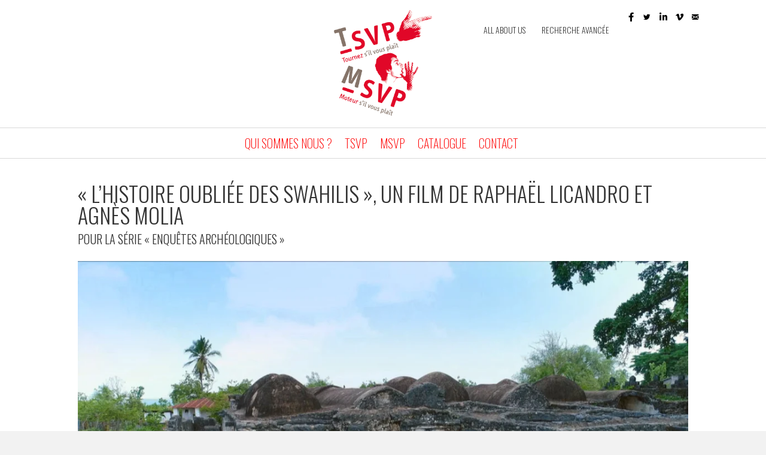

--- FILE ---
content_type: text/html; charset=UTF-8
request_url: https://tsvp-prod.com/2020/12/28/lhistoire-oubliee-des-swahilis-un-film-de-raphael-licandro-et-agnes-molia/
body_size: 31069
content:
<!DOCTYPE html>
<html lang="fr-FR">
<head>
<meta charset="UTF-8" />
<meta name='viewport' content='width=device-width, initial-scale=1.0' />
<meta http-equiv='X-UA-Compatible' content='IE=edge' />
<link rel="profile" href="https://gmpg.org/xfn/11" />
<meta name='robots' content='index, follow, max-image-preview:large, max-snippet:-1, max-video-preview:-1' />

	<!-- This site is optimized with the Yoast SEO plugin v26.7 - https://yoast.com/wordpress/plugins/seo/ -->
	<title>&quot;L’histoire oubliée des Swahilis&quot;, un film de Raphaël Licandro et Agnès Molia &#060; TSVP MSVP</title>
	<link rel="canonical" href="https://tsvp-prod.com/2020/12/28/lhistoire-oubliee-des-swahilis-un-film-de-raphael-licandro-et-agnes-molia/" />
	<meta property="og:locale" content="fr_FR" />
	<meta property="og:type" content="article" />
	<meta property="og:title" content="&quot;L’histoire oubliée des Swahilis&quot;, un film de Raphaël Licandro et Agnès Molia &#060; TSVP MSVP" />
	<meta property="og:description" content="Le long de la côte Est de l&rsquo;Afrique, un peuple a longtemps interrogé les scientifiques : des Africains devenus musulmans bien avant l&rsquo;islamisation de l&rsquo;Afrique, et parlant une langue mâtinée d&rsquo;arabe&#8230; Les Swahilis. Ils auraient, entre les Xe et XVe siècles, construit ici des dizaines d&rsquo;opulentes cités de pierre&#8230; Aujourd&rsquo;hui englouties dans la jungle, elles ont&hellip;" />
	<meta property="og:url" content="https://tsvp-prod.com/2020/12/28/lhistoire-oubliee-des-swahilis-un-film-de-raphael-licandro-et-agnes-molia/" />
	<meta property="og:site_name" content="TSVP MSVP" />
	<meta property="article:publisher" content="https://www.facebook.com/tsvp.prod/?fref=ts" />
	<meta property="article:published_time" content="2020-12-28T16:38:33+00:00" />
	<meta property="article:modified_time" content="2025-03-24T14:20:49+00:00" />
	<meta property="og:image" content="https://tsvp-prod.com/wp-content/uploads/LHISTOIRE-OUBLIEE-DES-SWAHILIS-TANZANIE.jpg" />
	<meta property="og:image:width" content="640" />
	<meta property="og:image:height" content="360" />
	<meta property="og:image:type" content="image/jpeg" />
	<meta name="author" content="admintsvp" />
	<meta name="twitter:card" content="summary_large_image" />
	<meta name="twitter:creator" content="@tsvpprod" />
	<meta name="twitter:site" content="@tsvpprod" />
	<meta name="twitter:label1" content="Écrit par" />
	<meta name="twitter:data1" content="admintsvp" />
	<meta name="twitter:label2" content="Durée de lecture estimée" />
	<meta name="twitter:data2" content="1 minute" />
	<script type="application/ld+json" class="yoast-schema-graph">{"@context":"https://schema.org","@graph":[{"@type":"Article","@id":"https://tsvp-prod.com/2020/12/28/lhistoire-oubliee-des-swahilis-un-film-de-raphael-licandro-et-agnes-molia/#article","isPartOf":{"@id":"https://tsvp-prod.com/2020/12/28/lhistoire-oubliee-des-swahilis-un-film-de-raphael-licandro-et-agnes-molia/"},"author":{"name":"admintsvp","@id":"https://tsvp-prod.com/#/schema/person/5a4091790ec10363612747c21b29feb1"},"headline":"« L’histoire oubliée des Swahilis », un film de Raphaël Licandro et Agnès Molia","datePublished":"2020-12-28T16:38:33+00:00","dateModified":"2025-03-24T14:20:49+00:00","mainEntityOfPage":{"@id":"https://tsvp-prod.com/2020/12/28/lhistoire-oubliee-des-swahilis-un-film-de-raphael-licandro-et-agnes-molia/"},"wordCount":121,"publisher":{"@id":"https://tsvp-prod.com/#organization"},"image":{"@id":"https://tsvp-prod.com/2020/12/28/lhistoire-oubliee-des-swahilis-un-film-de-raphael-licandro-et-agnes-molia/#primaryimage"},"thumbnailUrl":"https://tsvp-prod.com/wp-content/uploads/LHISTOIRE-OUBLIEE-DES-SWAHILIS-TANZANIE.jpg","keywords":["Enquêtes Archéologiques"],"articleSection":["DIFFUSEURS","Arte","FORMAT","26","GENRE","Archéologie","TYPE","Serie Documentaire"],"inLanguage":"fr-FR"},{"@type":"WebPage","@id":"https://tsvp-prod.com/2020/12/28/lhistoire-oubliee-des-swahilis-un-film-de-raphael-licandro-et-agnes-molia/","url":"https://tsvp-prod.com/2020/12/28/lhistoire-oubliee-des-swahilis-un-film-de-raphael-licandro-et-agnes-molia/","name":"\"L’histoire oubliée des Swahilis\", un film de Raphaël Licandro et Agnès Molia &#060; TSVP MSVP","isPartOf":{"@id":"https://tsvp-prod.com/#website"},"primaryImageOfPage":{"@id":"https://tsvp-prod.com/2020/12/28/lhistoire-oubliee-des-swahilis-un-film-de-raphael-licandro-et-agnes-molia/#primaryimage"},"image":{"@id":"https://tsvp-prod.com/2020/12/28/lhistoire-oubliee-des-swahilis-un-film-de-raphael-licandro-et-agnes-molia/#primaryimage"},"thumbnailUrl":"https://tsvp-prod.com/wp-content/uploads/LHISTOIRE-OUBLIEE-DES-SWAHILIS-TANZANIE.jpg","datePublished":"2020-12-28T16:38:33+00:00","dateModified":"2025-03-24T14:20:49+00:00","breadcrumb":{"@id":"https://tsvp-prod.com/2020/12/28/lhistoire-oubliee-des-swahilis-un-film-de-raphael-licandro-et-agnes-molia/#breadcrumb"},"inLanguage":"fr-FR","potentialAction":[{"@type":"ReadAction","target":["https://tsvp-prod.com/2020/12/28/lhistoire-oubliee-des-swahilis-un-film-de-raphael-licandro-et-agnes-molia/"]}]},{"@type":"ImageObject","inLanguage":"fr-FR","@id":"https://tsvp-prod.com/2020/12/28/lhistoire-oubliee-des-swahilis-un-film-de-raphael-licandro-et-agnes-molia/#primaryimage","url":"https://tsvp-prod.com/wp-content/uploads/LHISTOIRE-OUBLIEE-DES-SWAHILIS-TANZANIE.jpg","contentUrl":"https://tsvp-prod.com/wp-content/uploads/LHISTOIRE-OUBLIEE-DES-SWAHILIS-TANZANIE.jpg","width":640,"height":360},{"@type":"BreadcrumbList","@id":"https://tsvp-prod.com/2020/12/28/lhistoire-oubliee-des-swahilis-un-film-de-raphael-licandro-et-agnes-molia/#breadcrumb","itemListElement":[{"@type":"ListItem","position":1,"name":"Accueil","item":"https://tsvp-prod.com/"},{"@type":"ListItem","position":2,"name":"« L’histoire oubliée des Swahilis », un film de Raphaël Licandro et Agnès Molia"}]},{"@type":"WebSite","@id":"https://tsvp-prod.com/#website","url":"https://tsvp-prod.com/","name":"TSVP MSVP","description":"TSVP produit des documentaires-MSVP produit de la fiction","publisher":{"@id":"https://tsvp-prod.com/#organization"},"potentialAction":[{"@type":"SearchAction","target":{"@type":"EntryPoint","urlTemplate":"https://tsvp-prod.com/?s={search_term_string}"},"query-input":{"@type":"PropertyValueSpecification","valueRequired":true,"valueName":"search_term_string"}}],"inLanguage":"fr-FR"},{"@type":"Organization","@id":"https://tsvp-prod.com/#organization","name":"TSVP MSVP PRODUCTION","url":"https://tsvp-prod.com/","logo":{"@type":"ImageObject","inLanguage":"fr-FR","@id":"https://tsvp-prod.com/#/schema/logo/image/","url":"https://tsvp-prod.com/wp-content/uploads/LOGO-GENERAL-DEF.jpg","contentUrl":"https://tsvp-prod.com/wp-content/uploads/LOGO-GENERAL-DEF.jpg","width":139,"height":150,"caption":"TSVP MSVP PRODUCTION"},"image":{"@id":"https://tsvp-prod.com/#/schema/logo/image/"},"sameAs":["https://www.facebook.com/tsvp.prod/?fref=ts","https://x.com/tsvpprod"]},{"@type":"Person","@id":"https://tsvp-prod.com/#/schema/person/5a4091790ec10363612747c21b29feb1","name":"admintsvp","image":{"@type":"ImageObject","inLanguage":"fr-FR","@id":"https://tsvp-prod.com/#/schema/person/image/","url":"https://secure.gravatar.com/avatar/f6d36c90f3e511665c0a5620062cbcd99fb2b186cc3e806adb504a902eca84dc?s=96&d=mm&r=g","contentUrl":"https://secure.gravatar.com/avatar/f6d36c90f3e511665c0a5620062cbcd99fb2b186cc3e806adb504a902eca84dc?s=96&d=mm&r=g","caption":"admintsvp"}}]}</script>
	<!-- / Yoast SEO plugin. -->


<link rel='dns-prefetch' href='//www.googletagmanager.com' />
<link rel='dns-prefetch' href='//cdnjs.cloudflare.com' />
<link rel='dns-prefetch' href='//fonts.googleapis.com' />
<link href='https://fonts.gstatic.com' crossorigin rel='preconnect' />
<link rel="alternate" type="application/rss+xml" title="TSVP MSVP &raquo; Flux" href="https://tsvp-prod.com/feed/" />
<link rel="alternate" type="application/rss+xml" title="TSVP MSVP &raquo; Flux des commentaires" href="https://tsvp-prod.com/comments/feed/" />
<style>[consent-id]:not(.rcb-content-blocker):not([consent-transaction-complete]):not([consent-visual-use-parent^="children:"]):not([consent-confirm]){opacity:0!important;}
.rcb-content-blocker+.rcb-content-blocker-children-fallback~*{display:none!important;}</style><link rel="preload" href="https://tsvp-prod.com/wp-content/c244cfdf91d4e3721e2390f5fa7bd9e4/dist/540914402.js?ver=cfdeb40e786de82f627323f9550f905f" as="script" />
<link rel="preload" href="https://tsvp-prod.com/wp-content/c244cfdf91d4e3721e2390f5fa7bd9e4/dist/1267257489.js?ver=8c1f725df9af567e471c98bf6cbb18c6" as="script" />
<link rel="preload" href="https://tsvp-prod.com/wp-content/plugins/real-cookie-banner/public/lib/animate.css/animate.min.css?ver=4.1.1" as="style" />
<script data-cfasync="false" defer src="https://tsvp-prod.com/wp-content/c244cfdf91d4e3721e2390f5fa7bd9e4/dist/540914402.js?ver=cfdeb40e786de82f627323f9550f905f" id="real-cookie-banner-vendor-real-cookie-banner-banner-js"></script>
<script type="application/json" data-skip-lazy-load="js-extra" data-skip-moving="true" data-no-defer nitro-exclude data-alt-type="application/ld+json" data-dont-merge data-wpmeteor-nooptimize="true" data-cfasync="false" id="a86d499739233cbd6240372b87a7873631-js-extra">{"slug":"real-cookie-banner","textDomain":"real-cookie-banner","version":"5.2.12","restUrl":"https:\/\/tsvp-prod.com\/wp-json\/real-cookie-banner\/v1\/","restNamespace":"real-cookie-banner\/v1","restPathObfuscateOffset":"5587a6f47bde63e4","restRoot":"https:\/\/tsvp-prod.com\/wp-json\/","restQuery":{"_v":"5.2.12","_locale":"user"},"restNonce":"2866d23389","restRecreateNonceEndpoint":"https:\/\/tsvp-prod.com\/wp-admin\/admin-ajax.php?action=rest-nonce","publicUrl":"https:\/\/tsvp-prod.com\/wp-content\/plugins\/real-cookie-banner\/public\/","chunkFolder":"dist","chunksLanguageFolder":"https:\/\/tsvp-prod.com\/wp-content\/languages\/mo-cache\/real-cookie-banner\/","chunks":{"chunk-config-tab-blocker.lite.js":["fr_FR-83d48f038e1cf6148175589160cda67e","fr_FR-e051c4c51a9ece7608a571f9dada4712","fr_FR-24de88ac89ca0a1363889bd3fd6e1c50","fr_FR-93ec68381a9f458fbce3acbccd434479"],"chunk-config-tab-blocker.pro.js":["fr_FR-ddf5ae983675e7b6eec2afc2d53654a2","fr_FR-ad0fc0f9f96d053303b1ede45a238984","fr_FR-e516a6866b9a31db231ab92dedaa8b29","fr_FR-1aac2e7f59d941d7ed1061d1018d2957"],"chunk-config-tab-consent.lite.js":["fr_FR-3823d7521a3fc2857511061e0d660408"],"chunk-config-tab-consent.pro.js":["fr_FR-9cb9ecf8c1e8ce14036b5f3a5e19f098"],"chunk-config-tab-cookies.lite.js":["fr_FR-1a51b37d0ef409906245c7ed80d76040","fr_FR-e051c4c51a9ece7608a571f9dada4712","fr_FR-24de88ac89ca0a1363889bd3fd6e1c50"],"chunk-config-tab-cookies.pro.js":["fr_FR-572ee75deed92e7a74abba4b86604687","fr_FR-ad0fc0f9f96d053303b1ede45a238984","fr_FR-e516a6866b9a31db231ab92dedaa8b29"],"chunk-config-tab-dashboard.lite.js":["fr_FR-f843c51245ecd2b389746275b3da66b6"],"chunk-config-tab-dashboard.pro.js":["fr_FR-ae5ae8f925f0409361cfe395645ac077"],"chunk-config-tab-import.lite.js":["fr_FR-66df94240f04843e5a208823e466a850"],"chunk-config-tab-import.pro.js":["fr_FR-e5fee6b51986d4ff7a051d6f6a7b076a"],"chunk-config-tab-licensing.lite.js":["fr_FR-e01f803e4093b19d6787901b9591b5a6"],"chunk-config-tab-licensing.pro.js":["fr_FR-4918ea9704f47c2055904e4104d4ffba"],"chunk-config-tab-scanner.lite.js":["fr_FR-b10b39f1099ef599835c729334e38429"],"chunk-config-tab-scanner.pro.js":["fr_FR-752a1502ab4f0bebfa2ad50c68ef571f"],"chunk-config-tab-settings.lite.js":["fr_FR-37978e0b06b4eb18b16164a2d9c93a2c"],"chunk-config-tab-settings.pro.js":["fr_FR-e59d3dcc762e276255c8989fbd1f80e3"],"chunk-config-tab-tcf.lite.js":["fr_FR-4f658bdbf0aa370053460bc9e3cd1f69","fr_FR-e051c4c51a9ece7608a571f9dada4712","fr_FR-93ec68381a9f458fbce3acbccd434479"],"chunk-config-tab-tcf.pro.js":["fr_FR-e1e83d5b8a28f1f91f63b9de2a8b181a","fr_FR-ad0fc0f9f96d053303b1ede45a238984","fr_FR-1aac2e7f59d941d7ed1061d1018d2957"]},"others":{"customizeValuesBanner":"{\"layout\":{\"type\":\"banner\",\"maxHeightEnabled\":true,\"maxHeight\":740,\"dialogMaxWidth\":530,\"dialogPosition\":\"middleCenter\",\"dialogMargin\":[0,0,0,0],\"bannerPosition\":\"bottom\",\"bannerMaxWidth\":1024,\"dialogBorderRadius\":3,\"borderRadius\":5,\"animationIn\":\"slideInUp\",\"animationInDuration\":500,\"animationInOnlyMobile\":true,\"animationOut\":\"none\",\"animationOutDuration\":500,\"animationOutOnlyMobile\":true,\"overlay\":true,\"overlayBg\":\"#000000\",\"overlayBgAlpha\":48,\"overlayBlur\":2},\"decision\":{\"acceptAll\":\"button\",\"acceptEssentials\":\"button\",\"showCloseIcon\":false,\"acceptIndividual\":\"link\",\"buttonOrder\":\"all,essential,save,individual\",\"showGroups\":false,\"groupsFirstView\":false,\"saveButton\":\"always\"},\"design\":{\"bg\":\"#ffffff\",\"textAlign\":\"center\",\"linkTextDecoration\":\"underline\",\"borderWidth\":0,\"borderColor\":\"#ffffff\",\"fontSize\":12,\"fontColor\":\"#2b2b2b\",\"fontInheritFamily\":true,\"fontFamily\":\"Arial, Helvetica, sans-serif\",\"fontWeight\":\"normal\",\"boxShadowEnabled\":false,\"boxShadowOffsetX\":-5,\"boxShadowOffsetY\":3,\"boxShadowBlurRadius\":13,\"boxShadowSpreadRadius\":0,\"boxShadowColor\":\"#000000\",\"boxShadowColorAlpha\":20},\"headerDesign\":{\"inheritBg\":true,\"bg\":\"#f4f4f4\",\"inheritTextAlign\":true,\"textAlign\":\"center\",\"padding\":[17,20,15,20],\"logo\":\"https:\\\/\\\/tsvp-prod.com\\\/wp-content\\\/uploads\\\/logo-tsvp-1.png\",\"logoRetina\":\"\",\"logoMaxHeight\":40,\"logoPosition\":\"left\",\"logoMargin\":[5,15,5,15],\"fontSize\":19,\"fontColor\":\"#2b2b2b\",\"fontInheritFamily\":true,\"fontFamily\":\"Arial, Helvetica, sans-serif\",\"fontWeight\":\"normal\",\"borderWidth\":2,\"borderColor\":\"#dd3333\",\"logoFitDim\":[40,40]},\"bodyDesign\":{\"padding\":[15,20,5,20],\"descriptionInheritFontSize\":true,\"descriptionFontSize\":13,\"dottedGroupsInheritFontSize\":true,\"dottedGroupsFontSize\":13,\"dottedGroupsBulletColor\":\"#15779b\",\"teachingsInheritTextAlign\":true,\"teachingsTextAlign\":\"center\",\"teachingsSeparatorActive\":true,\"teachingsSeparatorWidth\":50,\"teachingsSeparatorHeight\":1,\"teachingsSeparatorColor\":\"#dd3333\",\"teachingsInheritFontSize\":false,\"teachingsFontSize\":12,\"teachingsInheritFontColor\":false,\"teachingsFontColor\":\"#757575\",\"accordionMargin\":[10,0,5,0],\"accordionPadding\":[5,10,5,10],\"accordionArrowType\":\"outlined\",\"accordionArrowColor\":\"#dd3333\",\"accordionBg\":\"#ffffff\",\"accordionActiveBg\":\"#f9f9f9\",\"accordionHoverBg\":\"#efefef\",\"accordionBorderWidth\":1,\"accordionBorderColor\":\"#efefef\",\"accordionTitleFontSize\":12,\"accordionTitleFontColor\":\"#2b2b2b\",\"accordionTitleFontWeight\":\"normal\",\"accordionDescriptionMargin\":[5,0,0,0],\"accordionDescriptionFontSize\":12,\"accordionDescriptionFontColor\":\"#757575\",\"accordionDescriptionFontWeight\":\"normal\",\"acceptAllOneRowLayout\":false,\"acceptAllPadding\":[10,10,10,10],\"acceptAllBg\":\"#ffffff\",\"acceptAllTextAlign\":\"center\",\"acceptAllFontSize\":18,\"acceptAllFontColor\":\"#dd3333\",\"acceptAllFontWeight\":\"normal\",\"acceptAllBorderWidth\":2,\"acceptAllBorderColor\":\"#dd3333\",\"acceptAllHoverBg\":\"#dd3333\",\"acceptAllHoverFontColor\":\"#ffffff\",\"acceptAllHoverBorderColor\":\"#dd3333\",\"acceptEssentialsUseAcceptAll\":true,\"acceptEssentialsButtonType\":\"\",\"acceptEssentialsPadding\":[10,10,10,10],\"acceptEssentialsBg\":\"#efefef\",\"acceptEssentialsTextAlign\":\"center\",\"acceptEssentialsFontSize\":18,\"acceptEssentialsFontColor\":\"#0a0a0a\",\"acceptEssentialsFontWeight\":\"normal\",\"acceptEssentialsBorderWidth\":0,\"acceptEssentialsBorderColor\":\"#000000\",\"acceptEssentialsHoverBg\":\"#e8e8e8\",\"acceptEssentialsHoverFontColor\":\"#000000\",\"acceptEssentialsHoverBorderColor\":\"#000000\",\"acceptIndividualPadding\":[5,5,5,5],\"acceptIndividualBg\":\"#ffffff\",\"acceptIndividualTextAlign\":\"center\",\"acceptIndividualFontSize\":16,\"acceptIndividualFontColor\":\"#dd3333\",\"acceptIndividualFontWeight\":\"normal\",\"acceptIndividualBorderWidth\":0,\"acceptIndividualBorderColor\":\"#000000\",\"acceptIndividualHoverBg\":\"#ffffff\",\"acceptIndividualHoverFontColor\":\"#dd3333\",\"acceptIndividualHoverBorderColor\":\"#000000\"},\"footerDesign\":{\"poweredByLink\":true,\"inheritBg\":false,\"bg\":\"#fcfcfc\",\"inheritTextAlign\":true,\"textAlign\":\"center\",\"padding\":[10,20,15,20],\"fontSize\":14,\"fontColor\":\"#757474\",\"fontInheritFamily\":true,\"fontFamily\":\"Arial, Helvetica, sans-serif\",\"fontWeight\":\"normal\",\"hoverFontColor\":\"#2b2b2b\",\"borderWidth\":1,\"borderColor\":\"#efefef\",\"languageSwitcher\":\"flags\"},\"texts\":{\"headline\":\"Pr\\u00e9f\\u00e9rences en mati\\u00e8re de confidentialit\\u00e9\",\"description\":\"Nous utilisons des cookies et des technologies similaires sur notre site web et traitons vos donn\\u00e9es personnelles (par exemple votre adresse IP), par exemple pour personnaliser le contenu et les publicit\\u00e9s, pour int\\u00e9grer des m\\u00e9dias de fournisseurs tiers ou pour analyser le trafic sur notre site web. Le traitement des donn\\u00e9es peut \\u00e9galement r\\u00e9sulter de l'installation de cookies. Nous partageons ces donn\\u00e9es avec des tiers que nous d\\u00e9signons dans les param\\u00e8tres de confidentialit\\u00e9.<br \\\/><br \\\/>Le traitement des donn\\u00e9es peut avoir lieu avec votre consentement ou sur la base d'un int\\u00e9r\\u00eat l\\u00e9gitime, auquel vous pouvez vous opposer dans les param\\u00e8tres de confidentialit\\u00e9. Vous avez le droit de ne pas donner votre consentement et de le modifier ou de le r\\u00e9voquer ult\\u00e9rieurement. Pour plus d'informations sur l'utilisation de vos donn\\u00e9es, veuillez consulter notre {{privacyPolicy}}privacy policy{{\\\/privacyPolicy}}.\",\"acceptAll\":\"Accepter tout\",\"acceptEssentials\":\"Continuer sans consentement\",\"acceptIndividual\":\"D\\u00e9finir les param\\u00e8tres de confidentialit\\u00e9 individuellement\",\"poweredBy\":\"1\",\"dataProcessingInUnsafeCountries\":\"Certains services traitent des donn\\u00e9es \\u00e0 caract\\u00e8re personnel dans des pays tiers peu s\\u00fbrs. En donnant votre accord, vous consentez \\u00e9galement au traitement des donn\\u00e9es des services labellis\\u00e9s par {{legalBasis}}, avec des risques tels que des recours juridiques inad\\u00e9quats, un acc\\u00e8s non autoris\\u00e9 par les autorit\\u00e9s sans information ou possibilit\\u00e9 d'objection, un transfert non autoris\\u00e9 \\u00e0 des tiers, et des mesures de s\\u00e9curit\\u00e9 des donn\\u00e9es inad\\u00e9quates.\",\"ageNoticeBanner\":\"Vous avez moins de {{minAge}} ans ? Dans ce cas, vous ne pouvez pas accepter les services facultatifs. Demandez \\u00e0 vos parents ou \\u00e0 vos tuteurs l\\u00e9gaux d'accepter ces services avec vous.\",\"ageNoticeBlocker\":\"Vous avez moins de {{minAge}} ans ? Malheureusement, vous n'\\u00eates pas autoris\\u00e9 \\u00e0 accepter ce service pour visualiser ce contenu. Veuillez demander \\u00e0 vos parents ou tuteurs d'accepter le service avec vous !\",\"listServicesNotice\":\"En acceptant tous les services, vous autorisez le chargement de {{services}}. Ces services sont divis\\u00e9s en groupes {{serviceGroups}} en fonction de leur finalit\\u00e9 (appartenance marqu\\u00e9e par des nombres en exposant).\",\"listServicesLegitimateInterestNotice\":\"En outre, les {{services}} sont charg\\u00e9s sur la base d'un int\\u00e9r\\u00eat l\\u00e9gitime.\",\"consentForwardingExternalHosts\":\"Votre consentement s'applique \\u00e9galement aux {{websites}}.\",\"blockerHeadline\":\"{{name}} bloqu\\u00e9 en raison des param\\u00e8tres de confidentialit\\u00e9\",\"blockerLinkShowMissing\":\"Afficher tous les services pour lesquels vous devez encore donner votre accord\",\"blockerLoadButton\":\"Accepter les services et charger le contenu\",\"blockerAcceptInfo\":\"Le chargement du contenu bloqu\\u00e9 modifiera vos param\\u00e8tres de confidentialit\\u00e9. Le contenu de ce service ne sera plus bloqu\\u00e9 \\u00e0 l'avenir.\",\"stickyHistory\":\"Historique des param\\u00e8tres de confidentialit\\u00e9\",\"stickyRevoke\":\"Retirer les consentements\",\"stickyRevokeSuccessMessage\":\"Vous avez retir\\u00e9 avec succ\\u00e8s votre consentement pour les services avec ses cookies et le traitement des donn\\u00e9es \\u00e0 caract\\u00e8re personnel. La page va \\u00eatre recharg\\u00e9e maintenant !\",\"stickyChange\":\"Modifier les param\\u00e8tres de confidentialit\\u00e9\"},\"individualLayout\":{\"inheritDialogMaxWidth\":false,\"dialogMaxWidth\":970,\"inheritBannerMaxWidth\":true,\"bannerMaxWidth\":1980,\"descriptionTextAlign\":\"left\"},\"group\":{\"checkboxBg\":\"#f0f0f0\",\"checkboxBorderWidth\":1,\"checkboxBorderColor\":\"#d2d2d2\",\"checkboxActiveColor\":\"#ffffff\",\"checkboxActiveBg\":\"#15779b\",\"checkboxActiveBorderColor\":\"#11607d\",\"groupInheritBg\":true,\"groupBg\":\"#f4f4f4\",\"groupPadding\":[15,15,15,15],\"groupSpacing\":10,\"groupBorderRadius\":5,\"groupBorderWidth\":1,\"groupBorderColor\":\"#f4f4f4\",\"headlineFontSize\":16,\"headlineFontWeight\":\"normal\",\"headlineFontColor\":\"#2b2b2b\",\"descriptionFontSize\":14,\"descriptionFontColor\":\"#757575\",\"linkColor\":\"#757575\",\"linkHoverColor\":\"#2b2b2b\",\"detailsHideLessRelevant\":true},\"saveButton\":{\"useAcceptAll\":true,\"type\":\"button\",\"padding\":[10,10,10,10],\"bg\":\"#efefef\",\"textAlign\":\"center\",\"fontSize\":18,\"fontColor\":\"#0a0a0a\",\"fontWeight\":\"normal\",\"borderWidth\":0,\"borderColor\":\"#000000\",\"hoverBg\":\"#e8e8e8\",\"hoverFontColor\":\"#000000\",\"hoverBorderColor\":\"#000000\"},\"individualTexts\":{\"headline\":\"Pr\\u00e9f\\u00e9rences individuelles en mati\\u00e8re de respect de la vie priv\\u00e9e\",\"description\":\"Nous utilisons des cookies et des technologies similaires sur notre site web et traitons vos donn\\u00e9es personnelles (par exemple votre adresse IP), par exemple pour personnaliser le contenu et les publicit\\u00e9s, pour int\\u00e9grer des m\\u00e9dias de fournisseurs tiers ou pour analyser le trafic sur notre site web. Le traitement des donn\\u00e9es peut \\u00e9galement r\\u00e9sulter de l'installation de cookies. Nous partageons ces donn\\u00e9es avec des tiers que nous d\\u00e9signons dans les param\\u00e8tres de confidentialit\\u00e9.<br \\\/><br \\\/>Le traitement des donn\\u00e9es peut avoir lieu avec votre consentement ou sur la base d'un int\\u00e9r\\u00eat l\\u00e9gitime, auquel vous pouvez vous opposer dans les param\\u00e8tres de confidentialit\\u00e9. Vous avez le droit de ne pas donner votre consentement et de le modifier ou de le r\\u00e9voquer ult\\u00e9rieurement. Pour plus d'informations sur l'utilisation de vos donn\\u00e9es, veuillez consulter notre {{privacyPolicy}}privacy policy{{\\\/privacyPolicy}}.<br \\\/><br \\\/>Vous trouverez ci-dessous un aper\\u00e7u de tous les services utilis\\u00e9s par ce site web. Vous pouvez consulter des informations d\\u00e9taill\\u00e9es sur chaque service et les accepter individuellement ou exercer votre droit d'opposition.\",\"save\":\"Sauvegarder les choix personnalis\\u00e9s\",\"showMore\":\"Afficher les informations sur le service\",\"hideMore\":\"Masquer les informations sur les services\",\"postamble\":\"\"},\"mobile\":{\"enabled\":true,\"maxHeight\":400,\"hideHeader\":false,\"alignment\":\"bottom\",\"scalePercent\":90,\"scalePercentVertical\":-50},\"sticky\":{\"enabled\":false,\"animationsEnabled\":true,\"alignment\":\"left\",\"bubbleBorderRadius\":50,\"icon\":\"fingerprint\",\"iconCustom\":\"\",\"iconCustomRetina\":\"\",\"iconSize\":30,\"iconColor\":\"#ffffff\",\"bubbleMargin\":[10,20,20,20],\"bubblePadding\":15,\"bubbleBg\":\"#15779b\",\"bubbleBorderWidth\":0,\"bubbleBorderColor\":\"#10556f\",\"boxShadowEnabled\":true,\"boxShadowOffsetX\":0,\"boxShadowOffsetY\":2,\"boxShadowBlurRadius\":5,\"boxShadowSpreadRadius\":1,\"boxShadowColor\":\"#105b77\",\"boxShadowColorAlpha\":40,\"bubbleHoverBg\":\"#ffffff\",\"bubbleHoverBorderColor\":\"#000000\",\"hoverIconColor\":\"#000000\",\"hoverIconCustom\":\"\",\"hoverIconCustomRetina\":\"\",\"menuFontSize\":16,\"menuBorderRadius\":5,\"menuItemSpacing\":10,\"menuItemPadding\":[5,10,5,10]},\"customCss\":{\"css\":\"\",\"antiAdBlocker\":\"y\"}}","isPro":false,"showProHints":false,"proUrl":"https:\/\/devowl.io\/go\/real-cookie-banner?source=rcb-lite","showLiteNotice":true,"frontend":{"groups":"[{\"id\":251,\"name\":\"Essentiel\",\"slug\":\"essentiel\",\"description\":\"Les services essentiels sont n\\u00e9cessaires \\u00e0 la fonctionnalit\\u00e9 de base du site web. Ils ne contiennent que des services techniquement n\\u00e9cessaires. Il n'est pas possible de s'opposer \\u00e0 ces services.\",\"isEssential\":true,\"isDefault\":true,\"items\":[{\"id\":7365,\"name\":\"Real Cookie Banner\",\"purpose\":\"Real Cookie Banner demande aux visiteurs du site web leur consentement pour installer des cookies et traiter des donn\\u00e9es personnelles. A cette fin, un UUID (identification pseudonyme de l'utilisateur) est attribu\\u00e9 \\u00e0 chaque visiteur du site web, qui est valable jusqu'\\u00e0 l'expiration du cookie pour m\\u00e9moriser le consentement. Les cookies sont utilis\\u00e9s pour tester si les cookies peuvent \\u00eatre install\\u00e9s, pour stocker la r\\u00e9f\\u00e9rence au consentement document\\u00e9, pour stocker quels services de quels groupes de services le visiteur a consenti, et, si le consentement est obtenu dans le cadre de 'Transparency & Consent Framework' (TCF), pour stocker le consentement dans les partenaires TCF, les objectifs, les objectifs sp\\u00e9ciaux, les caract\\u00e9ristiques et les caract\\u00e9ristiques sp\\u00e9ciales. Dans le cadre de l'obligation de divulgation conform\\u00e9ment au RGPD, le consentement recueilli est enti\\u00e8rement document\\u00e9. Cela inclut, outre les services et groupes de services auxquels le visiteur a consenti, et si le consentement est obtenu conform\\u00e9ment \\u00e0 la norme TCF, \\u00e0 quels partenaires TCF, finalit\\u00e9s et caract\\u00e9ristiques le visiteur a consenti, tous les param\\u00e8tres de la banni\\u00e8re de cookies au moment du consentement ainsi que les circonstances techniques (par exemple, la taille de la zone affich\\u00e9e au moment du consentement) et les interactions de l'utilisateur (par exemple, cliquer sur des boutons) qui ont conduit au consentement. Le consentement est recueilli une fois par langue.\",\"providerContact\":{\"phone\":\"\",\"email\":\"\",\"link\":\"\"},\"isProviderCurrentWebsite\":true,\"provider\":\"\",\"uniqueName\":\"\",\"isEmbeddingOnlyExternalResources\":false,\"legalBasis\":\"legal-requirement\",\"dataProcessingInCountries\":[],\"dataProcessingInCountriesSpecialTreatments\":[],\"technicalDefinitions\":[{\"type\":\"http\",\"name\":\"real_cookie_banner*\",\"host\":\".tsvp-prod.com\",\"duration\":365,\"durationUnit\":\"d\",\"isSessionDuration\":false,\"purpose\":\"Identifiant unique pour le consentement, mais pas pour le visiteur du site web. Hachure de r\\u00e9vision pour les param\\u00e8tres de la banni\\u00e8re des cookies (textes, couleurs, caract\\u00e9ristiques, groupes de services, services, bloqueurs de contenu, etc.) ID des services et groupes de services autoris\\u00e9s.\"},{\"type\":\"http\",\"name\":\"real_cookie_banner*-tcf\",\"host\":\".tsvp-prod.com\",\"duration\":365,\"durationUnit\":\"d\",\"isSessionDuration\":false,\"purpose\":\"Consentements recueillis dans le cadre du TCF et stock\\u00e9s dans le format TC String, y compris les fournisseurs du TCF, les objectifs, les objectifs sp\\u00e9ciaux, les caract\\u00e9ristiques et les caract\\u00e9ristiques sp\\u00e9ciales.\"},{\"type\":\"http\",\"name\":\"real_cookie_banner*-gcm\",\"host\":\".tsvp-prod.com\",\"duration\":365,\"durationUnit\":\"d\",\"isSessionDuration\":false,\"purpose\":\"Les consentements relatifs aux types de consentement (finalit\\u00e9s) collect\\u00e9s dans le cadre du mode de consentement de Google sont stock\\u00e9s pour tous les services compatibles avec le mode de consentement de Google.\"},{\"type\":\"http\",\"name\":\"real_cookie_banner-test\",\"host\":\".tsvp-prod.com\",\"duration\":365,\"durationUnit\":\"d\",\"isSessionDuration\":false,\"purpose\":\"Cookie mis en place pour tester la fonctionnalit\\u00e9 des cookies HTTP. Il est supprim\\u00e9 imm\\u00e9diatement apr\\u00e8s le test.\"},{\"type\":\"local\",\"name\":\"real_cookie_banner*\",\"host\":\"https:\\\/\\\/tsvp-prod.com\",\"duration\":1,\"durationUnit\":\"d\",\"isSessionDuration\":false,\"purpose\":\"Identifiant unique pour le consentement, mais pas pour le visiteur du site web. Hachure de r\\u00e9vision pour les param\\u00e8tres de la banni\\u00e8re des cookies (textes, couleurs, caract\\u00e9ristiques, groupes de services, services, bloqueurs de contenu, etc.) Identifiant des services et des groupes de services autoris\\u00e9s. N'est stock\\u00e9 que jusqu'\\u00e0 ce que le consentement soit document\\u00e9 sur le serveur du site web.\"},{\"type\":\"local\",\"name\":\"real_cookie_banner*-tcf\",\"host\":\"https:\\\/\\\/tsvp-prod.com\",\"duration\":1,\"durationUnit\":\"d\",\"isSessionDuration\":false,\"purpose\":\"Les consentements recueillis dans le cadre du TCF sont stock\\u00e9s dans le format TC String, y compris les fournisseurs du TCF, les objectifs, les objectifs sp\\u00e9ciaux, les caract\\u00e9ristiques et les caract\\u00e9ristiques sp\\u00e9ciales. Ils ne sont stock\\u00e9s que jusqu'\\u00e0 ce que le consentement soit document\\u00e9 sur le serveur du site web.\"},{\"type\":\"local\",\"name\":\"real_cookie_banner*-gcm\",\"host\":\"https:\\\/\\\/tsvp-prod.com\",\"duration\":1,\"durationUnit\":\"d\",\"isSessionDuration\":false,\"purpose\":\"Les consentements recueillis dans le cadre du mode de consentement de Google sont stock\\u00e9s dans les types de consentement (finalit\\u00e9s) pour tous les services compatibles avec le mode de consentement de Google. Il n'est stock\\u00e9 que jusqu'\\u00e0 ce que le consentement soit document\\u00e9 sur le serveur du site web.\"},{\"type\":\"local\",\"name\":\"real_cookie_banner-consent-queue*\",\"host\":\"https:\\\/\\\/tsvp-prod.com\",\"duration\":1,\"durationUnit\":\"d\",\"isSessionDuration\":false,\"purpose\":\"Mise en cache locale de la s\\u00e9lection dans une banni\\u00e8re de cookies jusqu'\\u00e0 ce que le serveur documente le consentement ; documentation p\\u00e9riodique ou tentative de changement de page si le serveur n'est pas disponible ou surcharg\\u00e9.\"}],\"codeDynamics\":[],\"providerPrivacyPolicyUrl\":\"\",\"providerLegalNoticeUrl\":\"\",\"tagManagerOptInEventName\":\"\",\"tagManagerOptOutEventName\":\"\",\"googleConsentModeConsentTypes\":[],\"executePriority\":10,\"codeOptIn\":\"\",\"executeCodeOptInWhenNoTagManagerConsentIsGiven\":false,\"codeOptOut\":\"\",\"executeCodeOptOutWhenNoTagManagerConsentIsGiven\":false,\"deleteTechnicalDefinitionsAfterOptOut\":false,\"codeOnPageLoad\":\"\",\"presetId\":\"real-cookie-banner\"}]}]","links":[{"id":7369,"label":"Politique de Cookies","pageType":"cookiePolicy","isExternalUrl":false,"pageId":7367,"url":"https:\/\/tsvp-prod.com\/politique-de-cookies\/","hideCookieBanner":true,"isTargetBlank":true}],"websiteOperator":{"address":"TSVP MSVP","country":"FR","contactEmail":"base64-encoded:Y2JydWxlQHRzdnAtcHJvZC5jb20=","contactPhone":"+33 (0)1 40 26 07 74","contactFormUrl":"https:\/\/tsvp-prod.com\/contact\/"},"blocker":[],"languageSwitcher":[],"predefinedDataProcessingInSafeCountriesLists":{"GDPR":["AT","BE","BG","HR","CY","CZ","DK","EE","FI","FR","DE","GR","HU","IE","IS","IT","LI","LV","LT","LU","MT","NL","NO","PL","PT","RO","SK","SI","ES","SE"],"DSG":["CH"],"GDPR+DSG":[],"ADEQUACY_EU":["AD","AR","CA","FO","GG","IL","IM","JP","JE","NZ","KR","CH","GB","UY","US"],"ADEQUACY_CH":["DE","AD","AR","AT","BE","BG","CA","CY","HR","DK","ES","EE","FI","FR","GI","GR","GG","HU","IM","FO","IE","IS","IL","IT","JE","LV","LI","LT","LU","MT","MC","NO","NZ","NL","PL","PT","CZ","RO","GB","SK","SI","SE","UY","US"]},"decisionCookieName":"real_cookie_banner-v:3_blog:1_path:24cf171","revisionHash":"7cd062e58e10b1c6487d614ee71f285d","territorialLegalBasis":["gdpr-eprivacy"],"setCookiesViaManager":"none","isRespectDoNotTrack":false,"failedConsentDocumentationHandling":"essentials","isAcceptAllForBots":true,"isDataProcessingInUnsafeCountries":false,"isAgeNotice":true,"ageNoticeAgeLimit":15,"isListServicesNotice":true,"isBannerLessConsent":false,"isTcf":false,"isGcm":false,"isGcmListPurposes":false,"hasLazyData":false},"anonymousContentUrl":"https:\/\/tsvp-prod.com\/wp-content\/c244cfdf91d4e3721e2390f5fa7bd9e4\/dist\/","anonymousHash":"c244cfdf91d4e3721e2390f5fa7bd9e4","hasDynamicPreDecisions":false,"isLicensed":true,"isDevLicense":false,"multilingualSkipHTMLForTag":"","isCurrentlyInTranslationEditorPreview":false,"defaultLanguage":"","currentLanguage":"","activeLanguages":[],"context":"","iso3166OneAlpha2":{"AF":"Afghanistan","ZA":"Afrique du Sud","AL":"Albanie","DZ":"Alg\u00e9rie","DE":"Allemagne","AD":"Andore","AO":"Angola","AI":"Anguilla","AQ":"Antarctique","AG":"Antigua-et-Barbuda","AN":"Antilles N\u00e9erlandaises","SA":"Arabie Saoudite","AR":"Argentine","AM":"Arm\u00e9nie","AW":"Aruba","AU":"Australie","AT":"Autriche","AZ":"Azerba\u00efdjan","BS":"Bahamas","BH":"Bahre\u00efn","BD":"Bangladesh","BB":"Barbade","BE":"Belgique","BZ":"Belize","BJ":"Benin","BM":"Bermude","BT":"Bhoutan","MM":"Birmanie","BY":"Bi\u00e9lorussie","BO":"Bolivie","BA":"Bosnie et Herz\u00e9govine","BW":"Botswana","BN":"Brunei Darussalam","BR":"Br\u00e9sil","BG":"Bulgarie","BF":"Burkina Faso","BI":"Burundi","KH":"Cambodge","CM":"Cameroun","CA":"Canada","CV":"Cap Vert","BQ":"Cara\u00efbes Pays-Bas","CL":"Chili","CN":"Chine","CY":"Chypre","CO":"Colombie","CG":"Congo","CD":"Congo, R\u00e9publique D\u00e9mocratique","KR":"Cor\u00e9e","KP":"Cor\u00e9e du Nord","CR":"Costa Rica","CI":"Cote D'Ivoire","HR":"Croatie","CU":"Cuba","CW":"Cura\u00e7ao","DK":"Danemark","DJ":"Djibouti","ER":"Erythr\u00e9e","ES":"Espagne","EE":"Estonie","FM":"Etats F\u00e9d\u00e9r\u00e9s de Micron\u00e9sie","FJ":"Fidji","FI":"Finlande","FR":"France","RU":"F\u00e9d\u00e9ration de Russie","GA":"Gabon","GM":"Gambie","GH":"Ghana","GI":"Gibraltar","GD":"Grenade","GL":"Groenland","GR":"Gr\u00e8ce","GP":"Guadeloupe","GU":"Guam","GT":"Guatemala","GG":"Guernesey","GN":"Guin\u00e9e","GQ":"Guin\u00e9e \u00e9quatoriale","GW":"Guin\u00e9e-Bissau","GY":"Guyane","GF":"Guyane fran\u00e7aise","GS":"G\u00e9orgie du Sud et \u00eeles Sandwich.","HT":"Ha\u00efti","HN":"Honduras","HK":"Hong Kong","HU":"Hongrie","IN":"Inde","ID":"Indon\u00e9sie","IQ":"Irak","IE":"Irlande","IS":"Islande","IL":"Isra\u00ebl","IT":"Italie","LY":"Jamahiriya Arabe Libyenne","JM":"Jama\u00efque","JP":"Japon","JE":"Jersey","JO":"Jordanie","KZ":"Kazakhstan","KE":"Kenya","KG":"Kirghizistan","KI":"Kiribati","XK":"Kosovo","KW":"Kowe\u00eft","CX":"L'\u00eele de Christmas","DM":"La Dominique","GE":"La G\u00e9orgie","SV":"Le Salvador","KM":"Les Comores","AS":"Les Samoa am\u00e9ricaines","LS":"Lesotho","LV":"Lettonie","LB":"Liban","LR":"Lib\u00e9ria","LI":"Liechtenstein","LT":"Lituanie","LU":"Luxembourg","MO":"Macao","MK":"Mac\u00e9doine","MG":"Madagascar","MY":"Malaisie","MW":"Malawi","MV":"Maldives","ML":"Mali","MT":"Malte","MA":"Maroc","MQ":"Martinique","MU":"Maurice","MR":"Mauritanie","YT":"Mayotte","MX":"Mexique","MD":"Moldavie","MC":"Monaco","MN":"Mongolie","MS":"Montserrat","ME":"Mont\u00e9n\u00e9gro","MZ":"Mozambique","NA":"Namibie","NR":"Nauru","NI":"Nicaragua","NE":"Niger","NG":"Nig\u00e9ria","NU":"Niue","NO":"Norv\u00e8ge","NC":"Nouvelle-Cal\u00e9donie","NZ":"Nouvelle-Z\u00e9lande","NP":"N\u00e9pal","OM":"Oman","UG":"Ouganda","UZ":"Ouzb\u00e9kistan","PK":"Pakistan","PW":"Palau","PA":"Panama","PG":"Papouasie-Nouvelle-Guin\u00e9e","PY":"Paraguay","NL":"Pays-Bas","PH":"Philippines","PN":"Pitcairn","PL":"Pologne","PF":"Polyn\u00e9sie fran\u00e7aise","PR":"Porto Rico","PT":"Portugal","PE":"P\u00e9rou","QA":"Qatar","RO":"Roumanie","GB":"Royaume-Uni","RW":"Rwanda","SY":"R\u00e9publique Arabe Syrienne","LA":"R\u00e9publique D\u00e9mocratique Populaire Lao","IR":"R\u00e9publique Islamique d'Iran","CZ":"R\u00e9publique Tch\u00e8que","CF":"R\u00e9publique centrafricaine","DO":"R\u00e9publique dominicaine","RE":"R\u00e9union","EH":"Sahara occidental","BL":"Saint Barth\u00e9lemy","MF":"Saint Martin","PM":"Saint Pierre et Miquelon","KN":"Saint-Kitts-et-Nevis","SM":"Saint-Marin","SX":"Saint-Martin","VA":"Saint-Si\u00e8ge (\u00c9tat de la Cit\u00e9 du Vatican)","VC":"Saint-Vincent-et-les-Grenadines","SH":"Sainte-H\u00e9l\u00e8ne","LC":"Sainte-Lucie","WS":"Samoa","ST":"Sao Tom\u00e9-et-Principe","RS":"Serbie","SC":"Seychelles","SL":"Sierra Leone","SG":"Singapour","SK":"Slovaquie","SI":"Slov\u00e9nie","SO":"Somalie","SD":"Soudan","LK":"Sri Lanka","SS":"Sud Soudan","CH":"Suisse","SR":"Suriname","SE":"Su\u00e8de","SJ":"Svalbard et Jan Mayen","SZ":"Swaziland","SN":"S\u00e9n\u00e9gal","TJ":"Tadjikistan","TZ":"Tanzanie","TW":"Ta\u00efwan","TD":"Tchad","TF":"Terres australes et antarctiques fran\u00e7aises","PS":"Territoire Palestinien Occup\u00e9","IO":"Territoire britannique de l'oc\u00e9an Indien","TH":"Tha\u00eflande","TL":"Timor-Leste","TG":"Togo","TK":"Tokelau","TO":"Tonga","TT":"Trinit\u00e9-et-Tobago","TN":"Tunisie","TM":"Turkm\u00e9nistan","TR":"Turquie","TV":"Tuvalu","UA":"Ukraine","UY":"Uruguay","VU":"Vanuatu","VE":"Venezuela","VN":"Vietnam","WF":"Wallis et Futuna","YE":"Y\u00e9men","ZM":"Zambie","ZW":"Zimbabwe","EG":"\u00c9gypte","AE":"\u00c9mirats arabes unis","EC":"\u00c9quateur","US":"\u00c9tats-Unis","ET":"\u00c9thiopie","BV":"\u00cele Bouvet","HM":"\u00cele Heard et \u00eeles Mcdonald","NF":"\u00cele Norfolk","IM":"\u00cele de Man","AX":"\u00celes Aland","KY":"\u00celes Ca\u00efmans","CC":"\u00celes Cocos (Keeling)","CK":"\u00celes Cook","FK":"\u00celes Falkland (Malvinas)","FO":"\u00celes F\u00e9ro\u00e9","MP":"\u00celes Mariannes du Nord","MH":"\u00celes Marshall","UM":"\u00celes P\u00e9riph\u00e9riques des \u00c9tats-Unis","SB":"\u00celes Salomon","TC":"\u00celes Turks et Caicos","VG":"\u00celes Vierges britanniques","VI":"\u00celes Vierges, \u00c9tats-Unis"},"visualParentSelectors":{".et_pb_video_box":1,".et_pb_video_slider:has(>.et_pb_slider_carousel %s)":"self",".ast-oembed-container":1,".wpb_video_wrapper":1,".gdlr-core-pbf-background-wrap":1},"isPreventPreDecision":false,"isInvalidateImplicitUserConsent":false,"dependantVisibilityContainers":["[role=\"tabpanel\"]",".eael-tab-content-item",".wpcs_content_inner",".op3-contenttoggleitem-content",".op3-popoverlay-content",".pum-overlay","[data-elementor-type=\"popup\"]",".wp-block-ub-content-toggle-accordion-content-wrap",".w-popup-wrap",".oxy-lightbox_inner[data-inner-content=true]",".oxy-pro-accordion_body",".oxy-tab-content",".kt-accordion-panel",".vc_tta-panel-body",".mfp-hide","div[id^=\"tve_thrive_lightbox_\"]",".brxe-xpromodalnestable",".evcal_eventcard",".divioverlay",".et_pb_toggle_content"],"disableDeduplicateExceptions":[".et_pb_video_slider"],"bannerDesignVersion":12,"bannerI18n":{"showMore":"Voir plus","hideMore":"Cacher","showLessRelevantDetails":"Montrer plus de d\u00e9tails (%s)","hideLessRelevantDetails":"Masquer les d\u00e9tails (%s)","other":"Autre","legalBasis":{"label":"Utilisation sur la base juridique de","consentPersonalData":"Consentement au traitement des donn\u00e9es \u00e0 caract\u00e8re personnel","consentStorage":"Consentement au stockage ou \u00e0 l'acc\u00e8s d'informations sur l'\u00e9quipement terminal de l'utilisateur","legitimateInterestPersonalData":"Int\u00e9r\u00eat l\u00e9gitime pour le traitement des donn\u00e9es \u00e0 caract\u00e8re personnel","legitimateInterestStorage":"Fourniture d'un service num\u00e9rique explicitement demand\u00e9 pour stocker ou acc\u00e9der \u00e0 des informations sur l'\u00e9quipement terminal de l'utilisateur","legalRequirementPersonalData":"Respect d'une obligation l\u00e9gale de traitement des donn\u00e9es \u00e0 caract\u00e8re personnel"},"territorialLegalBasisArticles":{"gdpr-eprivacy":{"dataProcessingInUnsafeCountries":"Art. 49, paragraphe 1, point a) RGPD"},"dsg-switzerland":{"dataProcessingInUnsafeCountries":"Art. 17, paragraphe 1, point a) LPD (Suisse)"}},"legitimateInterest":"Int\u00e9r\u00eat l\u00e9gitime","consent":"Consentement","crawlerLinkAlert":"Nous avons constat\u00e9 que vous \u00eates un robot. Seules les personnes physiques peuvent consentir \u00e0 l'utilisation de cookies et au traitement de donn\u00e9es \u00e0 caract\u00e8re personnel. Par cons\u00e9quent, le lien n'a aucune fonction pour vous.","technicalCookieDefinitions":"D\u00e9finitions d'un cookie technique","technicalCookieName":"Nom du cookie technique","usesCookies":"Utilisations des cookies","cookieRefresh":"Actualisation des cookies","usesNonCookieAccess":"Utilise des donn\u00e9es de type cookie (LocalStorage, SessionStorage, IndexDB, etc.)","host":"H\u00e9bergement","duration":"Dur\u00e9e","noExpiration":"Aucune expiration","type":"Type","purpose":"Finalit\u00e9s","purposes":"Finalit\u00e9s","description":"Description","optOut":"Opt-out","optOutDesc":"Un cookie peut \u00eatre install\u00e9 pour enregistrer le refus du comportement d\u00e9crit.","headerTitlePrivacyPolicyHistory":"Historique de vos param\u00e8tres de confidentialit\u00e9","skipToConsentChoices":"Passer aux choix de consentement","historyLabel":"Afficher le consentement de","historyItemLoadError":"La lecture du consentement a \u00e9chou\u00e9. Veuillez r\u00e9essayer plus tard !","historySelectNone":"Pas encore consenti \u00e0","provider":"Fournisseur","providerContactPhone":"T\u00e9l\u00e9phone","providerContactEmail":"Courriel","providerContactLink":"Formulaire de contact","providerPrivacyPolicyUrl":"Politique de Confidentialit\u00e9","providerLegalNoticeUrl":"Mentions l\u00e9gales","nonStandard":"Traitement non standardis\u00e9 des donn\u00e9es","nonStandardDesc":"Certains services installent des cookies et\/ou traitent des donn\u00e9es \u00e0 caract\u00e8re personnel sans respecter les normes de communication du consentement. Ces services sont divis\u00e9s en plusieurs groupes. Les services dits \"essentiels\" sont utilis\u00e9s sur la base de l'int\u00e9r\u00eat l\u00e9gitime et ne peuvent \u00eatre exclus (une objection peut \u00eatre formul\u00e9e par courrier \u00e9lectronique ou par lettre conform\u00e9ment \u00e0 la politique de confidentialit\u00e9), tandis que tous les autres services ne sont utilis\u00e9s qu'apr\u00e8s avoir obtenu le consentement de l'utilisateur.","dataProcessingInThirdCountries":"Traitement des donn\u00e9es dans les pays tiers","safetyMechanisms":{"label":"M\u00e9canismes d'encadrement pour la transmission des donn\u00e9es","standardContractualClauses":"Clauses contractuelles types","adequacyDecision":"D\u00e9cision d'ad\u00e9quation","eu":"UE","switzerland":"Suisse","bindingCorporateRules":"R\u00e8gles d'entreprise contraignantes","contractualGuaranteeSccSubprocessors":"Garantie contractuelle pour les clauses contractuelles types avec les sous-traitants"},"durationUnit":{"n1":{"s":"seconde","m":"minute","h":"heure","d":"jour","mo":"mois","y":"ann\u00e9e"},"nx":{"s":"secondes","m":"minutes","h":"heures","d":"jours","mo":"mois","y":"ann\u00e9es"}},"close":"Fermer","closeWithoutSaving":"Fermer sans sauvegarder","yes":"Oui","no":"Non","unknown":"Inconnu","none":"Aucun","noLicense":"Aucune licence n'est activ\u00e9e - ne pas utiliser pour la production !","devLicense":"Licence du produit non utilisable pour la production !","devLicenseLearnMore":"En savoir plus","devLicenseLink":"https:\/\/devowl.io\/knowledge-base\/license-installation-type\/","andSeparator":" et ","deprecated":{"appropriateSafeguard":"Sauvegarde appropri\u00e9e","dataProcessingInUnsafeCountries":"Traitement des donn\u00e9es dans des pays tiers non s\u00fbrs","legalRequirement":"Conformit\u00e9 avec une obligation l\u00e9gale"}},"pageRequestUuid4":"a1f76c2c1-bf03-4cb8-a44e-0ec3b9c934f0","pageByIdUrl":"https:\/\/tsvp-prod.com?page_id","pluginUrl":"https:\/\/devowl.io\/wordpress-real-cookie-banner\/"}}</script><script data-skip-lazy-load="js-extra" data-skip-moving="true" data-no-defer nitro-exclude data-alt-type="application/ld+json" data-dont-merge data-wpmeteor-nooptimize="true" data-cfasync="false" id="a86d499739233cbd6240372b87a7873632-js-extra">
(()=>{var x=function (a,b){return-1<["codeOptIn","codeOptOut","codeOnPageLoad","contactEmail"].indexOf(a)&&"string"==typeof b&&b.startsWith("base64-encoded:")?window.atob(b.substr(15)):b},t=(e,t)=>new Proxy(e,{get:(e,n)=>{let r=Reflect.get(e,n);return n===t&&"string"==typeof r&&(r=JSON.parse(r,x),Reflect.set(e,n,r)),r}}),n=JSON.parse(document.getElementById("a86d499739233cbd6240372b87a7873631-js-extra").innerHTML,x);window.Proxy?n.others.frontend=t(n.others.frontend,"groups"):n.others.frontend.groups=JSON.parse(n.others.frontend.groups,x);window.Proxy?n.others=t(n.others,"customizeValuesBanner"):n.others.customizeValuesBanner=JSON.parse(n.others.customizeValuesBanner,x);;window.realCookieBanner=n;window[Math.random().toString(36)]=n;
})();
</script><script data-cfasync="false" id="real-cookie-banner-banner-js-before">
((a,b)=>{a[b]||(a[b]={unblockSync:()=>undefined},["consentSync"].forEach(c=>a[b][c]=()=>({cookie:null,consentGiven:!1,cookieOptIn:!0})),["consent","consentAll","unblock"].forEach(c=>a[b][c]=(...d)=>new Promise(e=>a.addEventListener(b,()=>{a[b][c](...d).then(e)},{once:!0}))))})(window,"consentApi");
//# sourceURL=real-cookie-banner-banner-js-before
</script>
<script data-cfasync="false" defer src="https://tsvp-prod.com/wp-content/c244cfdf91d4e3721e2390f5fa7bd9e4/dist/1267257489.js?ver=8c1f725df9af567e471c98bf6cbb18c6" id="real-cookie-banner-banner-js"></script>
<link rel='stylesheet' id='animate-css-css' href='https://tsvp-prod.com/wp-content/plugins/real-cookie-banner/public/lib/animate.css/animate.min.css?ver=4.1.1' media='all' />
<link rel="alternate" title="oEmbed (JSON)" type="application/json+oembed" href="https://tsvp-prod.com/wp-json/oembed/1.0/embed?url=https%3A%2F%2Ftsvp-prod.com%2F2020%2F12%2F28%2Flhistoire-oubliee-des-swahilis-un-film-de-raphael-licandro-et-agnes-molia%2F" />
<link rel="alternate" title="oEmbed (XML)" type="text/xml+oembed" href="https://tsvp-prod.com/wp-json/oembed/1.0/embed?url=https%3A%2F%2Ftsvp-prod.com%2F2020%2F12%2F28%2Flhistoire-oubliee-des-swahilis-un-film-de-raphael-licandro-et-agnes-molia%2F&#038;format=xml" />
<link rel="preload" href="https://cdnjs.cloudflare.com/ajax/libs/foundicons/3.0.0/foundation-icons.woff" as="font" type="font/woff2" crossorigin="anonymous">
<link rel="preload" href="https://tsvp-prod.com/wp-content/plugins/bb-plugin/fonts/fontawesome/5.15.4/webfonts/fa-solid-900.woff2" as="font" type="font/woff2" crossorigin="anonymous">
<link rel="preload" href="https://tsvp-prod.com/wp-content/plugins/bb-plugin/fonts/fontawesome/5.15.4/webfonts/fa-regular-400.woff2" as="font" type="font/woff2" crossorigin="anonymous">
<link rel="preload" href="https://tsvp-prod.com/wp-content/plugins/bb-plugin/fonts/fontawesome/5.15.4/webfonts/fa-brands-400.woff2" as="font" type="font/woff2" crossorigin="anonymous">
<style id='wp-img-auto-sizes-contain-inline-css'>
img:is([sizes=auto i],[sizes^="auto," i]){contain-intrinsic-size:3000px 1500px}
/*# sourceURL=wp-img-auto-sizes-contain-inline-css */
</style>
<style id='wp-emoji-styles-inline-css'>

	img.wp-smiley, img.emoji {
		display: inline !important;
		border: none !important;
		box-shadow: none !important;
		height: 1em !important;
		width: 1em !important;
		margin: 0 0.07em !important;
		vertical-align: -0.1em !important;
		background: none !important;
		padding: 0 !important;
	}
/*# sourceURL=wp-emoji-styles-inline-css */
</style>
<style id='wp-block-library-inline-css'>
:root{--wp-block-synced-color:#7a00df;--wp-block-synced-color--rgb:122,0,223;--wp-bound-block-color:var(--wp-block-synced-color);--wp-editor-canvas-background:#ddd;--wp-admin-theme-color:#007cba;--wp-admin-theme-color--rgb:0,124,186;--wp-admin-theme-color-darker-10:#006ba1;--wp-admin-theme-color-darker-10--rgb:0,107,160.5;--wp-admin-theme-color-darker-20:#005a87;--wp-admin-theme-color-darker-20--rgb:0,90,135;--wp-admin-border-width-focus:2px}@media (min-resolution:192dpi){:root{--wp-admin-border-width-focus:1.5px}}.wp-element-button{cursor:pointer}:root .has-very-light-gray-background-color{background-color:#eee}:root .has-very-dark-gray-background-color{background-color:#313131}:root .has-very-light-gray-color{color:#eee}:root .has-very-dark-gray-color{color:#313131}:root .has-vivid-green-cyan-to-vivid-cyan-blue-gradient-background{background:linear-gradient(135deg,#00d084,#0693e3)}:root .has-purple-crush-gradient-background{background:linear-gradient(135deg,#34e2e4,#4721fb 50%,#ab1dfe)}:root .has-hazy-dawn-gradient-background{background:linear-gradient(135deg,#faaca8,#dad0ec)}:root .has-subdued-olive-gradient-background{background:linear-gradient(135deg,#fafae1,#67a671)}:root .has-atomic-cream-gradient-background{background:linear-gradient(135deg,#fdd79a,#004a59)}:root .has-nightshade-gradient-background{background:linear-gradient(135deg,#330968,#31cdcf)}:root .has-midnight-gradient-background{background:linear-gradient(135deg,#020381,#2874fc)}:root{--wp--preset--font-size--normal:16px;--wp--preset--font-size--huge:42px}.has-regular-font-size{font-size:1em}.has-larger-font-size{font-size:2.625em}.has-normal-font-size{font-size:var(--wp--preset--font-size--normal)}.has-huge-font-size{font-size:var(--wp--preset--font-size--huge)}.has-text-align-center{text-align:center}.has-text-align-left{text-align:left}.has-text-align-right{text-align:right}.has-fit-text{white-space:nowrap!important}#end-resizable-editor-section{display:none}.aligncenter{clear:both}.items-justified-left{justify-content:flex-start}.items-justified-center{justify-content:center}.items-justified-right{justify-content:flex-end}.items-justified-space-between{justify-content:space-between}.screen-reader-text{border:0;clip-path:inset(50%);height:1px;margin:-1px;overflow:hidden;padding:0;position:absolute;width:1px;word-wrap:normal!important}.screen-reader-text:focus{background-color:#ddd;clip-path:none;color:#444;display:block;font-size:1em;height:auto;left:5px;line-height:normal;padding:15px 23px 14px;text-decoration:none;top:5px;width:auto;z-index:100000}html :where(.has-border-color){border-style:solid}html :where([style*=border-top-color]){border-top-style:solid}html :where([style*=border-right-color]){border-right-style:solid}html :where([style*=border-bottom-color]){border-bottom-style:solid}html :where([style*=border-left-color]){border-left-style:solid}html :where([style*=border-width]){border-style:solid}html :where([style*=border-top-width]){border-top-style:solid}html :where([style*=border-right-width]){border-right-style:solid}html :where([style*=border-bottom-width]){border-bottom-style:solid}html :where([style*=border-left-width]){border-left-style:solid}html :where(img[class*=wp-image-]){height:auto;max-width:100%}:where(figure){margin:0 0 1em}html :where(.is-position-sticky){--wp-admin--admin-bar--position-offset:var(--wp-admin--admin-bar--height,0px)}@media screen and (max-width:600px){html :where(.is-position-sticky){--wp-admin--admin-bar--position-offset:0px}}

/*# sourceURL=wp-block-library-inline-css */
</style><style id='global-styles-inline-css'>
:root{--wp--preset--aspect-ratio--square: 1;--wp--preset--aspect-ratio--4-3: 4/3;--wp--preset--aspect-ratio--3-4: 3/4;--wp--preset--aspect-ratio--3-2: 3/2;--wp--preset--aspect-ratio--2-3: 2/3;--wp--preset--aspect-ratio--16-9: 16/9;--wp--preset--aspect-ratio--9-16: 9/16;--wp--preset--color--black: #000000;--wp--preset--color--cyan-bluish-gray: #abb8c3;--wp--preset--color--white: #ffffff;--wp--preset--color--pale-pink: #f78da7;--wp--preset--color--vivid-red: #cf2e2e;--wp--preset--color--luminous-vivid-orange: #ff6900;--wp--preset--color--luminous-vivid-amber: #fcb900;--wp--preset--color--light-green-cyan: #7bdcb5;--wp--preset--color--vivid-green-cyan: #00d084;--wp--preset--color--pale-cyan-blue: #8ed1fc;--wp--preset--color--vivid-cyan-blue: #0693e3;--wp--preset--color--vivid-purple: #9b51e0;--wp--preset--color--fl-heading-text: #333333;--wp--preset--color--fl-body-bg: #f2f2f2;--wp--preset--color--fl-body-text: #757575;--wp--preset--color--fl-accent: #808080;--wp--preset--color--fl-accent-hover: #0a0000;--wp--preset--color--fl-topbar-bg: #ffffff;--wp--preset--color--fl-topbar-text: #000000;--wp--preset--color--fl-topbar-link: #000000;--wp--preset--color--fl-topbar-hover: #dd3333;--wp--preset--color--fl-header-bg: #ffffff;--wp--preset--color--fl-header-text: #757575;--wp--preset--color--fl-header-link: #757575;--wp--preset--color--fl-header-hover: #2b7bb9;--wp--preset--color--fl-nav-bg: #ffffff;--wp--preset--color--fl-nav-link: #757575;--wp--preset--color--fl-nav-hover: #2b7bb9;--wp--preset--color--fl-content-bg: #ffffff;--wp--preset--color--fl-footer-widgets-bg: #ffffff;--wp--preset--color--fl-footer-widgets-text: #757575;--wp--preset--color--fl-footer-widgets-link: #3a3a3a;--wp--preset--color--fl-footer-widgets-hover: #dd3333;--wp--preset--color--fl-footer-bg: #ffffff;--wp--preset--color--fl-footer-text: #757575;--wp--preset--color--fl-footer-link: #2b7bb9;--wp--preset--color--fl-footer-hover: #2b7bb9;--wp--preset--gradient--vivid-cyan-blue-to-vivid-purple: linear-gradient(135deg,rgb(6,147,227) 0%,rgb(155,81,224) 100%);--wp--preset--gradient--light-green-cyan-to-vivid-green-cyan: linear-gradient(135deg,rgb(122,220,180) 0%,rgb(0,208,130) 100%);--wp--preset--gradient--luminous-vivid-amber-to-luminous-vivid-orange: linear-gradient(135deg,rgb(252,185,0) 0%,rgb(255,105,0) 100%);--wp--preset--gradient--luminous-vivid-orange-to-vivid-red: linear-gradient(135deg,rgb(255,105,0) 0%,rgb(207,46,46) 100%);--wp--preset--gradient--very-light-gray-to-cyan-bluish-gray: linear-gradient(135deg,rgb(238,238,238) 0%,rgb(169,184,195) 100%);--wp--preset--gradient--cool-to-warm-spectrum: linear-gradient(135deg,rgb(74,234,220) 0%,rgb(151,120,209) 20%,rgb(207,42,186) 40%,rgb(238,44,130) 60%,rgb(251,105,98) 80%,rgb(254,248,76) 100%);--wp--preset--gradient--blush-light-purple: linear-gradient(135deg,rgb(255,206,236) 0%,rgb(152,150,240) 100%);--wp--preset--gradient--blush-bordeaux: linear-gradient(135deg,rgb(254,205,165) 0%,rgb(254,45,45) 50%,rgb(107,0,62) 100%);--wp--preset--gradient--luminous-dusk: linear-gradient(135deg,rgb(255,203,112) 0%,rgb(199,81,192) 50%,rgb(65,88,208) 100%);--wp--preset--gradient--pale-ocean: linear-gradient(135deg,rgb(255,245,203) 0%,rgb(182,227,212) 50%,rgb(51,167,181) 100%);--wp--preset--gradient--electric-grass: linear-gradient(135deg,rgb(202,248,128) 0%,rgb(113,206,126) 100%);--wp--preset--gradient--midnight: linear-gradient(135deg,rgb(2,3,129) 0%,rgb(40,116,252) 100%);--wp--preset--font-size--small: 13px;--wp--preset--font-size--medium: 20px;--wp--preset--font-size--large: 36px;--wp--preset--font-size--x-large: 42px;--wp--preset--spacing--20: 0.44rem;--wp--preset--spacing--30: 0.67rem;--wp--preset--spacing--40: 1rem;--wp--preset--spacing--50: 1.5rem;--wp--preset--spacing--60: 2.25rem;--wp--preset--spacing--70: 3.38rem;--wp--preset--spacing--80: 5.06rem;--wp--preset--shadow--natural: 6px 6px 9px rgba(0, 0, 0, 0.2);--wp--preset--shadow--deep: 12px 12px 50px rgba(0, 0, 0, 0.4);--wp--preset--shadow--sharp: 6px 6px 0px rgba(0, 0, 0, 0.2);--wp--preset--shadow--outlined: 6px 6px 0px -3px rgb(255, 255, 255), 6px 6px rgb(0, 0, 0);--wp--preset--shadow--crisp: 6px 6px 0px rgb(0, 0, 0);}:where(.is-layout-flex){gap: 0.5em;}:where(.is-layout-grid){gap: 0.5em;}body .is-layout-flex{display: flex;}.is-layout-flex{flex-wrap: wrap;align-items: center;}.is-layout-flex > :is(*, div){margin: 0;}body .is-layout-grid{display: grid;}.is-layout-grid > :is(*, div){margin: 0;}:where(.wp-block-columns.is-layout-flex){gap: 2em;}:where(.wp-block-columns.is-layout-grid){gap: 2em;}:where(.wp-block-post-template.is-layout-flex){gap: 1.25em;}:where(.wp-block-post-template.is-layout-grid){gap: 1.25em;}.has-black-color{color: var(--wp--preset--color--black) !important;}.has-cyan-bluish-gray-color{color: var(--wp--preset--color--cyan-bluish-gray) !important;}.has-white-color{color: var(--wp--preset--color--white) !important;}.has-pale-pink-color{color: var(--wp--preset--color--pale-pink) !important;}.has-vivid-red-color{color: var(--wp--preset--color--vivid-red) !important;}.has-luminous-vivid-orange-color{color: var(--wp--preset--color--luminous-vivid-orange) !important;}.has-luminous-vivid-amber-color{color: var(--wp--preset--color--luminous-vivid-amber) !important;}.has-light-green-cyan-color{color: var(--wp--preset--color--light-green-cyan) !important;}.has-vivid-green-cyan-color{color: var(--wp--preset--color--vivid-green-cyan) !important;}.has-pale-cyan-blue-color{color: var(--wp--preset--color--pale-cyan-blue) !important;}.has-vivid-cyan-blue-color{color: var(--wp--preset--color--vivid-cyan-blue) !important;}.has-vivid-purple-color{color: var(--wp--preset--color--vivid-purple) !important;}.has-black-background-color{background-color: var(--wp--preset--color--black) !important;}.has-cyan-bluish-gray-background-color{background-color: var(--wp--preset--color--cyan-bluish-gray) !important;}.has-white-background-color{background-color: var(--wp--preset--color--white) !important;}.has-pale-pink-background-color{background-color: var(--wp--preset--color--pale-pink) !important;}.has-vivid-red-background-color{background-color: var(--wp--preset--color--vivid-red) !important;}.has-luminous-vivid-orange-background-color{background-color: var(--wp--preset--color--luminous-vivid-orange) !important;}.has-luminous-vivid-amber-background-color{background-color: var(--wp--preset--color--luminous-vivid-amber) !important;}.has-light-green-cyan-background-color{background-color: var(--wp--preset--color--light-green-cyan) !important;}.has-vivid-green-cyan-background-color{background-color: var(--wp--preset--color--vivid-green-cyan) !important;}.has-pale-cyan-blue-background-color{background-color: var(--wp--preset--color--pale-cyan-blue) !important;}.has-vivid-cyan-blue-background-color{background-color: var(--wp--preset--color--vivid-cyan-blue) !important;}.has-vivid-purple-background-color{background-color: var(--wp--preset--color--vivid-purple) !important;}.has-black-border-color{border-color: var(--wp--preset--color--black) !important;}.has-cyan-bluish-gray-border-color{border-color: var(--wp--preset--color--cyan-bluish-gray) !important;}.has-white-border-color{border-color: var(--wp--preset--color--white) !important;}.has-pale-pink-border-color{border-color: var(--wp--preset--color--pale-pink) !important;}.has-vivid-red-border-color{border-color: var(--wp--preset--color--vivid-red) !important;}.has-luminous-vivid-orange-border-color{border-color: var(--wp--preset--color--luminous-vivid-orange) !important;}.has-luminous-vivid-amber-border-color{border-color: var(--wp--preset--color--luminous-vivid-amber) !important;}.has-light-green-cyan-border-color{border-color: var(--wp--preset--color--light-green-cyan) !important;}.has-vivid-green-cyan-border-color{border-color: var(--wp--preset--color--vivid-green-cyan) !important;}.has-pale-cyan-blue-border-color{border-color: var(--wp--preset--color--pale-cyan-blue) !important;}.has-vivid-cyan-blue-border-color{border-color: var(--wp--preset--color--vivid-cyan-blue) !important;}.has-vivid-purple-border-color{border-color: var(--wp--preset--color--vivid-purple) !important;}.has-vivid-cyan-blue-to-vivid-purple-gradient-background{background: var(--wp--preset--gradient--vivid-cyan-blue-to-vivid-purple) !important;}.has-light-green-cyan-to-vivid-green-cyan-gradient-background{background: var(--wp--preset--gradient--light-green-cyan-to-vivid-green-cyan) !important;}.has-luminous-vivid-amber-to-luminous-vivid-orange-gradient-background{background: var(--wp--preset--gradient--luminous-vivid-amber-to-luminous-vivid-orange) !important;}.has-luminous-vivid-orange-to-vivid-red-gradient-background{background: var(--wp--preset--gradient--luminous-vivid-orange-to-vivid-red) !important;}.has-very-light-gray-to-cyan-bluish-gray-gradient-background{background: var(--wp--preset--gradient--very-light-gray-to-cyan-bluish-gray) !important;}.has-cool-to-warm-spectrum-gradient-background{background: var(--wp--preset--gradient--cool-to-warm-spectrum) !important;}.has-blush-light-purple-gradient-background{background: var(--wp--preset--gradient--blush-light-purple) !important;}.has-blush-bordeaux-gradient-background{background: var(--wp--preset--gradient--blush-bordeaux) !important;}.has-luminous-dusk-gradient-background{background: var(--wp--preset--gradient--luminous-dusk) !important;}.has-pale-ocean-gradient-background{background: var(--wp--preset--gradient--pale-ocean) !important;}.has-electric-grass-gradient-background{background: var(--wp--preset--gradient--electric-grass) !important;}.has-midnight-gradient-background{background: var(--wp--preset--gradient--midnight) !important;}.has-small-font-size{font-size: var(--wp--preset--font-size--small) !important;}.has-medium-font-size{font-size: var(--wp--preset--font-size--medium) !important;}.has-large-font-size{font-size: var(--wp--preset--font-size--large) !important;}.has-x-large-font-size{font-size: var(--wp--preset--font-size--x-large) !important;}
/*# sourceURL=global-styles-inline-css */
</style>

<style id='classic-theme-styles-inline-css'>
/*! This file is auto-generated */
.wp-block-button__link{color:#fff;background-color:#32373c;border-radius:9999px;box-shadow:none;text-decoration:none;padding:calc(.667em + 2px) calc(1.333em + 2px);font-size:1.125em}.wp-block-file__button{background:#32373c;color:#fff;text-decoration:none}
/*# sourceURL=/wp-includes/css/classic-themes.min.css */
</style>
<link rel='stylesheet' id='fl-builder-layout-5214-css' href='https://tsvp-prod.com/wp-content/uploads/bb-plugin/cache/5214-layout.css?ver=b8761b3e6a8314814e9ab516ecfe314a' media='all' />
<link rel='stylesheet' id='font-awesome-5-css' href='https://tsvp-prod.com/wp-content/plugins/bb-plugin/fonts/fontawesome/5.15.4/css/all.min.css?ver=2.9.1.1' media='all' />
<link rel='stylesheet' id='foundation-icons-css' href='https://cdnjs.cloudflare.com/ajax/libs/foundicons/3.0.0/foundation-icons.css?ver=2.9.1.1' media='all' />
<link rel='stylesheet' id='fl-builder-layout-bundle-0deb9ccfdf118a973fa777c5bed33fce-css' href='https://tsvp-prod.com/wp-content/uploads/bb-plugin/cache/0deb9ccfdf118a973fa777c5bed33fce-layout-bundle.css?ver=2.9.1.1-1.5.2' media='all' />
<link rel='stylesheet' id='megamenu-css' href='https://tsvp-prod.com/wp-content/uploads/maxmegamenu/style.css?ver=81c190' media='all' />
<link rel='stylesheet' id='dashicons-css' href='https://tsvp-prod.com/wp-includes/css/dashicons.min.css?ver=6.9' media='all' />
<link rel='stylesheet' id='searchandfilter-css' href='https://tsvp-prod.com/wp-content/plugins/search-filter/includes/integrations/legacy//style.css?ver=1.0' media='all' />
<link rel='stylesheet' id='search-filter-flatpickr-css' href='https://tsvp-prod.com/wp-content/plugins/search-filter/assets/css/vendor/flatpickr.min.css?ver=3.1.6' media='all' />
<link rel='stylesheet' id='search-filter-css' href='https://tsvp-prod.com/wp-content/plugins/search-filter-pro/assets/css/frontend/frontend.css?ver=3.1.6' media='all' />
<link rel='stylesheet' id='search-filter-ugc-styles-css' href='https://tsvp-prod.com/wp-content/uploads/search-filter/style.css?ver=169' media='all' />
<link rel='stylesheet' id='jquery-magnificpopup-css' href='https://tsvp-prod.com/wp-content/plugins/bb-plugin/css/jquery.magnificpopup.min.css?ver=2.9.1.1' media='all' />
<link rel='stylesheet' id='bootstrap-css' href='https://tsvp-prod.com/wp-content/themes/bb-theme/css/bootstrap.min.css?ver=1.7.18' media='all' />
<link rel='stylesheet' id='fl-automator-skin-css' href='https://tsvp-prod.com/wp-content/uploads/bb-theme/skin-67dae71a4a35a.css?ver=1.7.18' media='all' />
<link rel='stylesheet' id='pp-animate-css' href='https://tsvp-prod.com/wp-content/plugins/bbpowerpack/assets/css/animate.min.css?ver=3.5.1' media='all' />
<link rel='stylesheet' id='fl-builder-google-fonts-13a7d98ed4eada27cb5e235db22d6efe-css' href='//fonts.googleapis.com/css?family=Roboto%3A300%2C400%2C700%7COswald%3A200%2C300%2C700&#038;ver=6.9' media='all' />
<script type="text/javascript">
		if ( ! Object.hasOwn( window, 'searchAndFilter' ) ) {
			window.searchAndFilter = {};
		}
		</script><script src="https://tsvp-prod.com/wp-includes/js/jquery/jquery.min.js?ver=3.7.1" id="jquery-core-js"></script>
<script src="https://tsvp-prod.com/wp-includes/js/jquery/jquery-migrate.min.js?ver=3.4.1" id="jquery-migrate-js"></script>
<script src="https://tsvp-prod.com/wp-content/plugins/search-filter/assets/js/vendor/flatpickr.min.js?ver=3.1.6" id="search-filter-flatpickr-js"></script>
<script id="search-filter-js-before">
window.searchAndFilter.frontend = {"fields":{},"queries":{},"library":{"fields":{},"components":{}},"restNonce":"2866d23389","homeUrl":"https:\/\/tsvp-prod.com","isPro":true,"suggestionsNonce":"c715da6a57"};
//# sourceURL=search-filter-js-before
</script>
<script src="https://tsvp-prod.com/wp-content/plugins/search-filter-pro/assets/js/frontend/frontend.js?ver=3.1.6" id="search-filter-js"></script>

<!-- Extrait de code de la balise Google (gtag.js) ajouté par Site Kit -->
<!-- Extrait Google Analytics ajouté par Site Kit -->
<script src="https://www.googletagmanager.com/gtag/js?id=GT-PZV7QXX" id="google_gtagjs-js" async></script>
<script id="google_gtagjs-js-after">
window.dataLayer = window.dataLayer || [];function gtag(){dataLayer.push(arguments);}
gtag("set","linker",{"domains":["tsvp-prod.com"]});
gtag("js", new Date());
gtag("set", "developer_id.dZTNiMT", true);
gtag("config", "GT-PZV7QXX");
//# sourceURL=google_gtagjs-js-after
</script>
<link rel="https://api.w.org/" href="https://tsvp-prod.com/wp-json/" /><link rel="alternate" title="JSON" type="application/json" href="https://tsvp-prod.com/wp-json/wp/v2/posts/5214" /><link rel="EditURI" type="application/rsd+xml" title="RSD" href="https://tsvp-prod.com/xmlrpc.php?rsd" />
<meta name="generator" content="WordPress 6.9" />
<link rel='shortlink' href='https://tsvp-prod.com/?p=5214' />
		<script>
			var bb_powerpack = {
				version: '2.40.10',
				getAjaxUrl: function() { return atob( 'aHR0cHM6Ly90c3ZwLXByb2QuY29tL3dwLWFkbWluL2FkbWluLWFqYXgucGhw' ); },
				callback: function() {},
				mapMarkerData: {},
				post_id: '5214',
				search_term: '',
				current_page: 'https://tsvp-prod.com/2020/12/28/lhistoire-oubliee-des-swahilis-un-film-de-raphael-licandro-et-agnes-molia/',
				conditionals: {
					is_front_page: false,
					is_home: false,
					is_archive: false,
					current_post_type: '',
					is_tax: false,
										is_author: false,
					current_author: false,
					is_search: false,
									}
			};
		</script>
		<meta name="generator" content="Site Kit by Google 1.171.0" /><link rel="apple-touch-icon" sizes="180x180" href="/wp-content/uploads/fbrfg/apple-touch-icon.png">
<link rel="icon" type="image/png" sizes="32x32" href="/wp-content/uploads/fbrfg/favicon-32x32.png">
<link rel="icon" type="image/png" sizes="16x16" href="/wp-content/uploads/fbrfg/favicon-16x16.png">
<link rel="manifest" href="/wp-content/uploads/fbrfg/site.webmanifest">
<link rel="shortcut icon" href="/wp-content/uploads/fbrfg/favicon.ico">
<meta name="msapplication-TileColor" content="#da532c">
<meta name="msapplication-config" content="/wp-content/uploads/fbrfg/browserconfig.xml">
<meta name="theme-color" content="#ffffff"><noscript><style>.lazyload[data-src]{display:none !important;}</style></noscript><style>.lazyload{background-image:none !important;}.lazyload:before{background-image:none !important;}</style>
<!-- Extrait Google Tag Manager ajouté par Site Kit -->
<script>
			( function( w, d, s, l, i ) {
				w[l] = w[l] || [];
				w[l].push( {'gtm.start': new Date().getTime(), event: 'gtm.js'} );
				var f = d.getElementsByTagName( s )[0],
					j = d.createElement( s ), dl = l != 'dataLayer' ? '&l=' + l : '';
				j.async = true;
				j.src = 'https://www.googletagmanager.com/gtm.js?id=' + i + dl;
				f.parentNode.insertBefore( j, f );
			} )( window, document, 'script', 'dataLayer', 'GTM-NQLHLWN' );
			
</script>

<!-- End Google Tag Manager snippet added by Site Kit -->
		<style id="wp-custom-css">
			

/*
CSS Migrated from BB theme:
*/

article .fl-post-meta {
  display: none;
}

.fiche {
  list-style-type: none;
  margin-left:-40px;
}

.fl-widget ul li {
    display: block;
    margin-bottom: 0px;
}

fl-widget .fl-widget-title {
    margin-bottom: 5px;
}





.fl-photo-caption {
    font-size: 13px;
    line-height: 18px;
    overflow: visble;
  
    white-space: normal;
    height: 70px;
    text-align: left;
   font-family: 'Source Sans Pro', Arial, serif !important;
}

.fl-photo-caption-hover {
    background: rgba(57, 57, 57, 0.5);
    
}

.fl-slide-title, .fl-slide-text > * {

    margin: 0 0 0px !important;

}

.fl-builder-content .fl-module-content-slider .fl-slide .fl-slide-content {
padding: 15px;
}

.fl-slide-text > * {

   line-height: 12px; !important;
   text-align:justify;

}

h5 {

 margin-bottom: 2px

}

.navbar-toggle {
  display: none;
}
.navbar .fl-page-nav-collapse {
  display: block;
  visibility: visible;
}

.search-filter-field {
    width: 60000px;
	margin-left:-10%;
	margin-left:-10%;
    max-width: 240%;
    position: relative;
    display: flex;
    flex-direction: column;
    box-sizing: border-box;
    padding: var(--search-filter-field-padding);
    align-items: start;
}

button.search-filter-input-button search-filter-field__input{
margin-top:-10px
padding-top: 3px;
  padding-right: 3px;
  padding-bottom: 3px;
  padding-left: 3px;
	font-family:Oswald;
	font-weight: 300;
}
.search-filter-input-button {

padding-top: 3px;
  padding-right: 3px;
  padding-bottom: 3px;
  padding-left: 3px;
	font-family:Oswald;
	font-weight: 300;
}



button[data-option-value="genre"]{
   pointer-events:none !important;
background-color:red;
color:#ffffff;
border:none;

}

button[data-option-value="diffuseurs"]{
   pointer-events:none !important;
background-color:red;
color:#ffffff;
	border:none;
}

button[data-option-value="format"]{
   pointer-events:none !important;
background-color:red;
color:#ffffff;
	border:none;


}

button[data-option-value="rmc-decouverte"]{
margin-right:20%;
}

button[data-option-value="hors-format"]{
margin-right:2%;
}

button[data-option-value="web"]{
margin-right:41%
}

button[data-option-value="comedie-dramatique"]{
margin-right:0%


}

button[data-option-value="fiction"]{
   pointer-events:none !important;
background-color:red;
color:#ffffff;
margin-left:0%;
}

button[data-option-value="autres"]{
   pointer-events:none !important;
background-color:red;
color:#ffffff;
	border:none;

}


@media only screen and (max-width: 600px) {
	
	
	.search-filter-field {
    width: 200%;
	margin-left:-10%;
	margin-left:-10%;
    max-width: 240%;
    position: relative;
    display: flex;
    flex-direction: column;
    box-sizing: border-box;
    padding: var(--search-filter-field-padding);
    align-items: start;
}

button.search-filter-input-button search-filter-field__input{
padding-top: 3px;
  padding-right: 3px;
  padding-bottom: 3px;
  padding-left: 3px;
	font-family:Oswald;
	font-weight: 300;
}
.search-filter-input-button {
padding-top: 3px;
  padding-right: 3px;
  padding-bottom: 3px;
  padding-left: 3px;
	font-family:Oswald;
	font-weight: 300;
}
	
	
	
 button[data-option-value="rmc-decouverte"]{
margin-right:1% !important;
}

button[data-option-value="hors-format"]{
margin-right:1% !important;
}

button[data-option-value="web"]{
margin-right:1% !important;
}

button[data-option-value="comedie-dramatique"]{
margin-right:1% !important;

}

}
		</style>
		<style type="text/css">/** Mega Menu CSS: fs **/</style>
<link rel="stylesheet" href="https://tsvp-prod.com/wp-content/themes/bb-theme-child/style.css" /></head>
<body class="wp-singular post-template-default single single-post postid-5214 single-format-standard wp-theme-bb-theme wp-child-theme-bb-theme-child fl-builder fl-builder-2-9-1-1 fl-themer-1-5-2 fl-theme-1-7-18 fl-no-js fl-theme-builder-footer fl-theme-builder-footer-bas-de-page fl-theme-builder-header fl-theme-builder-header-head-tsvp mega-menu-header fl-framework-bootstrap fl-preset-default fl-full-width fl-search-active" itemscope="itemscope" itemtype="https://schema.org/WebPage">
		<!-- Extrait Google Tag Manager (noscript) ajouté par Site Kit -->
		<noscript>
			<iframe src="https://www.googletagmanager.com/ns.html?id=GTM-NQLHLWN" height="0" width="0" style="display:none;visibility:hidden"></iframe>
		</noscript>
		<!-- End Google Tag Manager (noscript) snippet added by Site Kit -->
		<div id="a1f76c2c1-bf03-4cb8-a44e-0ec3b9c934f0" consent-skip-blocker="1" class="" data-bg="background-color: rgba(0, 0, 0, 0.480);" style="background-color: rgba(0, 0, 0, 0.480);  position:fixed;top:0;left:0;right:0;bottom:0;z-index:999999;pointer-events:all;display:none;filter:none;max-width:100vw;max-height:100vh;transform:translateZ(0);" ></div><a aria-label="Aller au contenu" class="fl-screen-reader-text" href="#fl-main-content">Aller au contenu</a><div class="fl-page">
	<header class="fl-builder-content fl-builder-content-7710 fl-builder-global-templates-locked" data-post-id="7710" data-type="header" data-sticky="1" data-sticky-on="" data-sticky-breakpoint="medium" data-shrink="1" data-overlay="0" data-overlay-bg="transparent" data-shrink-image-height="50px" role="banner" itemscope="itemscope" itemtype="http://schema.org/WPHeader"><div class="fl-row fl-row-full-width fl-row-bg-color fl-node-gqzudlb24n15 fl-row-default-height fl-row-align-center" data-node="gqzudlb24n15">
	<div class="fl-row-content-wrap">
						<div class="fl-row-content fl-row-fixed-width fl-node-content">
		
<div class="fl-col-group fl-node-ho201rdjg86b" data-node="ho201rdjg86b">
			<div class="fl-col fl-node-mr2dwxe3ns1o fl-col-bg-color fl-col-small" data-node="mr2dwxe3ns1o">
	<div class="fl-col-content fl-node-content"><div class="fl-module fl-module-field fl-node-h2b3svuxiz7c" data-node="h2b3svuxiz7c">
	<div class="fl-module-content fl-node-content">
		<div  class="search-filter-base search-filter-field search-filter-field--id-18 search-filter-field--type-search search-filter-field--input-type-text search-filter-style--id-1 search-filter-style--search-text search-filter-field--width-50"  data-search-filter-id="18" ></div>	</div>
</div>
<div class="fl-module fl-module-field fl-node-ge3a92tdxuwr" data-node="ge3a92tdxuwr">
	<div class="fl-module-content fl-node-content">
		<div  class="search-filter-base search-filter-field search-filter-field--id-19 search-filter-field--type-control search-filter-field--control-type-submit search-filter-style--id-1 search-filter-style--control-submit"  data-search-filter-id="19" ></div>	</div>
</div>
</div>
</div>
			<div class="fl-col fl-node-evzdrp5s0j3c fl-col-bg-color" data-node="evzdrp5s0j3c">
	<div class="fl-col-content fl-node-content"><div class="fl-module fl-module-pp-advanced-menu fl-node-a67chu8jwtfx fl-visible-desktop fl-visible-large fl-visible-medium" data-node="a67chu8jwtfx">
	<div class="fl-module-content fl-node-content">
		<div class="pp-advanced-menu pp-advanced-menu-accordion-collapse pp-menu-default pp-menu-align-right pp-menu-position-below">
   				<div class="pp-advanced-menu-mobile">
			<button class="pp-advanced-menu-mobile-toggle hamburger" tabindex="0" aria-label="Menu" aria-expanded="false">
				<div class="pp-hamburger"><div class="pp-hamburger-box"><div class="pp-hamburger-inner"></div></div></div>			</button>
			</div>
			   	<div class="pp-clear"></div>
	<nav class="pp-menu-nav" aria-label="Menu" itemscope="itemscope" itemtype="https://schema.org/SiteNavigationElement">
		<ul id="menu-social" class="menu pp-advanced-menu-horizontal pp-toggle-arrows"><li id="menu-item-1005" class="menu-item menu-item-type-post_type menu-item-object-page"><a href="https://tsvp-prod.com/all-about-us/"><span class="menu-item-text">ALL ABOUT US</span></a></li><li id="menu-item-7701" class="menu-item menu-item-type-custom menu-item-object-custom"><a href="https://tsvp-prod.com/resultat-de-recherches/"><span class="menu-item-text">RECHERCHE AVANCÉE</span></a></li></ul>	</nav>
</div>
	</div>
</div>
</div>
</div>
			<div class="fl-col fl-node-5awf4i9vbnkt fl-col-bg-color fl-col-small" data-node="5awf4i9vbnkt">
	<div class="fl-col-content fl-node-content"><div class="fl-module fl-module-pp-social-icons fl-node-31s7nalifp9b" data-node="31s7nalifp9b">
	<div class="fl-module-content fl-node-content">
		
<div class="pp-social-icons pp-social-icons-horizontal">
	<span class="pp-social-icon" itemscope itemtype="https://schema.org/Organization">
		<link itemprop="url" href="https://tsvp-prod.com">
		<a itemprop="sameAs" href="https://www.facebook.com/tsvp.prod/?fref=ts" target="_self" title="" aria-label="" role="button">
							<i class="fab fa-facebook-f"></i>
					</a>
	</span>
		<span class="pp-social-icon" itemscope itemtype="https://schema.org/Organization">
		<link itemprop="url" href="https://tsvp-prod.com">
		<a itemprop="sameAs" href="https://x.com/tsvpprod" target="_self" title="" aria-label="" role="button">
							<i class="fi-social-twitter"></i>
					</a>
	</span>
		<span class="pp-social-icon" itemscope itemtype="https://schema.org/Organization">
		<link itemprop="url" href="https://tsvp-prod.com">
		<a itemprop="sameAs" href="https://www.linkedin.com/company/tournez-s-il-vous-plaît/" target="_self" title="" aria-label="" role="button">
							<i class="fab fa-linkedin-in"></i>
					</a>
	</span>
		<span class="pp-social-icon" itemscope itemtype="https://schema.org/Organization">
		<link itemprop="url" href="https://tsvp-prod.com">
		<a itemprop="sameAs" href="https://vimeo.com/tsvp" target="_self" title="" aria-label="" role="button">
							<i class="fab fa-vimeo-v"></i>
					</a>
	</span>
		<span class="pp-social-icon" itemscope itemtype="https://schema.org/Organization">
		<link itemprop="url" href="https://tsvp-prod.com">
		<a itemprop="sameAs" href="mailto:contact@tsvp.com" target="_self" title="" aria-label="" role="button">
							<i class="fi-mail"></i>
					</a>
	</span>
	</div>
	</div>
</div>
</div>
</div>
	</div>

<div class="fl-col-group fl-node-so085j4n3tm2" data-node="so085j4n3tm2">
			<div class="fl-col fl-node-mv1kjncb4ro5 fl-col-bg-color fl-col-small fl-visible-desktop fl-visible-large fl-visible-medium" data-node="mv1kjncb4ro5">
	<div class="fl-col-content fl-node-content"></div>
</div>
			<div class="fl-col fl-node-jo572evyxdpu fl-col-bg-color fl-col-small fl-visible-desktop fl-visible-large fl-visible-medium" data-node="jo572evyxdpu">
	<div class="fl-col-content fl-node-content"></div>
</div>
			<div class="fl-col fl-node-j47lmqgksw3t fl-col-bg-color fl-col-small" data-node="j47lmqgksw3t">
	<div class="fl-col-content fl-node-content"><div class="fl-module fl-module-photo fl-node-u35t67lwmc2i" data-node="u35t67lwmc2i">
	<div class="fl-module-content fl-node-content">
		<div class="fl-photo fl-photo-align-center" itemscope itemtype="https://schema.org/ImageObject">
	<div class="fl-photo-content fl-photo-img-png">
				<img decoding="async" class="fl-photo-img wp-image-6801 size-full" src="https://tsvp-prod.com/wp-content/uploads/logo-tsvp-1.png" alt="Logo Tsvp" itemprop="image" height="1101" width="1101" title="Logo Tsvp"  data-no-lazy="1" srcset="https://tsvp-prod.com/wp-content/uploads/logo-tsvp-1.png 1101w, https://tsvp-prod.com/wp-content/uploads/logo-tsvp-1-300x300.png 300w, https://tsvp-prod.com/wp-content/uploads/logo-tsvp-1-640x640.png 640w, https://tsvp-prod.com/wp-content/uploads/logo-tsvp-1-768x768.png 768w" sizes="(max-width: 1101px) 100vw, 1101px" />
					</div>
	</div>
	</div>
</div>
</div>
</div>
			<div class="fl-col fl-node-or8hji7mve1f fl-col-bg-color fl-col-small fl-visible-desktop fl-visible-large fl-visible-medium" data-node="or8hji7mve1f">
	<div class="fl-col-content fl-node-content"></div>
</div>
			<div class="fl-col fl-node-dmzrp5ewslg2 fl-col-bg-color fl-col-small fl-visible-desktop fl-visible-large fl-visible-medium" data-node="dmzrp5ewslg2">
	<div class="fl-col-content fl-node-content"></div>
</div>
	</div>
		</div>
	</div>
</div>
<div class="fl-row fl-row-full-width fl-row-bg-color fl-node-1thfli7kou6x fl-row-default-height fl-row-align-center" data-node="1thfli7kou6x">
	<div class="fl-row-content-wrap">
						<div class="fl-row-content fl-row-fixed-width fl-node-content">
		
<div class="fl-col-group fl-node-vsfqajhk6p2g" data-node="vsfqajhk6p2g">
			<div class="fl-col fl-node-uix6cbmfje59 fl-col-bg-color" data-node="uix6cbmfje59">
	<div class="fl-col-content fl-node-content"><div class="fl-module fl-module-menu fl-node-nb8m9xf61upg" data-node="nb8m9xf61upg">
	<div class="fl-module-content fl-node-content">
		<div class="fl-menu fl-menu-responsive-toggle-mobile">
	<button class="fl-menu-mobile-toggle hamburger" aria-label="Menu"><span class="fl-menu-icon svg-container"><svg version="1.1" class="hamburger-menu" xmlns="http://www.w3.org/2000/svg" xmlns:xlink="http://www.w3.org/1999/xlink" viewBox="0 0 512 512">
<rect class="fl-hamburger-menu-top" width="512" height="102"/>
<rect class="fl-hamburger-menu-middle" y="205" width="512" height="102"/>
<rect class="fl-hamburger-menu-bottom" y="410" width="512" height="102"/>
</svg>
</span></button>	<div class="fl-clear"></div>
	<nav aria-label="Menu" itemscope="itemscope" itemtype="https://schema.org/SiteNavigationElement"><ul id="menu-main" class="menu fl-menu-horizontal fl-toggle-arrows"><li id="menu-item-224" class="menu-item menu-item-type-post_type menu-item-object-page"><a href="https://tsvp-prod.com/qui-sommes-nous/">QUI SOMMES NOUS ?</a></li><li id="menu-item-221" class="menu-item menu-item-type-post_type menu-item-object-page menu-item-home"><a href="https://tsvp-prod.com/">TSVP</a></li><li id="menu-item-227" class="menu-item menu-item-type-post_type menu-item-object-page"><a href="https://tsvp-prod.com/moteur-sil-vous-plait-production-cinema/">MSVP</a></li><li id="menu-item-222" class="menu-item menu-item-type-post_type menu-item-object-page"><a href="https://tsvp-prod.com/tout/">CATALOGUE</a></li><li id="menu-item-959" class="menu-item menu-item-type-post_type menu-item-object-page"><a href="https://tsvp-prod.com/contact/">CONTACT</a></li></ul></nav></div>
	</div>
</div>
</div>
</div>
	</div>
		</div>
	</div>
</div>
</header>	<div id="fl-main-content" class="fl-page-content" itemprop="mainContentOfPage" role="main">

		
<div class="container">
	<div class="row">

		
		<div class="fl-content col-md-12">
			<article class="fl-post post-5214 post type-post status-publish format-standard has-post-thumbnail hentry category-diffuseurs category-arte category-format category-29 category-genre category-archeologie category-autres category-serie-documentaire-autres tag-enquetes-archeologiques" id="fl-post-5214" itemscope itemtype="http://schema.org/BlogPosting">

	
	<header class="fl-post-header">
		<h1 class="fl-post-title" itemprop="headline">
			« L’histoire oubliée des Swahilis », un film de Raphaël Licandro et Agnès Molia					</h1>
		
		<h4>
	
			Pour la série « Enquêtes Archéologiques »		</h4>
		
		
		
		

		<div class="fl-post-meta fl-post-meta-top"></div><meta itemscope itemprop="mainEntityOfPage" itemtype="https://schema.org/WebPage" itemid="https://tsvp-prod.com/2020/12/28/lhistoire-oubliee-des-swahilis-un-film-de-raphael-licandro-et-agnes-molia/" content="« L’histoire oubliée des Swahilis », un film de Raphaël Licandro et Agnès Molia" /><meta itemprop="datePublished" content="2020-12-28" /><meta itemprop="dateModified" content="2025-03-24" /><div itemprop="publisher" itemscope itemtype="https://schema.org/Organization"><meta itemprop="name" content="TSVP MSVP"><div itemprop="logo" itemscope itemtype="https://schema.org/ImageObject"><meta itemprop="url" content="https://tsvp-prod.com//wp-content/uploads/LOGO-GENERAL-DEF.jpg"></div></div><div itemscope itemprop="author" itemtype="https://schema.org/Person"><meta itemprop="url" content="https://tsvp-prod.com/author/admintsvp/" /><meta itemprop="name" content="admintsvp" /></div><div itemscope itemprop="image" itemtype="https://schema.org/ImageObject"><meta itemprop="url" content="https://tsvp-prod.com/wp-content/uploads/LHISTOIRE-OUBLIEE-DES-SWAHILIS-TANZANIE.jpg" /><meta itemprop="width" content="640" /><meta itemprop="height" content="360" /></div><div itemprop="interactionStatistic" itemscope itemtype="https://schema.org/InteractionCounter"><meta itemprop="interactionType" content="https://schema.org/CommentAction" /><meta itemprop="userInteractionCount" content="0" /></div>	</header><!-- .fl-post-header -->

			
			
	<div class="fl-post-content clearfix" itemprop="text">

					
	  <style>.embed-container { position: relative; padding-bottom: 56.25%; height: 0; overflow: hidden; max-width: 100%; } .embed-container iframe, .embed-container object, .embed-container embed { position: absolute; top: 0; left: 0; width: 100%; height: 100%; z-index:9000; }</style><div class='embed-container'><iframe src='https://player.vimeo.com/video/316765020' frameborder='0' webkitAllowFullScreen mozallowfullscreen allowFullScreen></iframe></div>

		


<ul class="fiche">
<li>	
	<h4>RÉALISATION : Raphaël Licandro et Agnès Molia</h4>
	
</li>
  <li></li>

  <li>	
	FORMAT : 26'	</li>

<li></li>

<li>	
	DIFFUSEUR : ARTE	</li>

<li>	
	ANNÉE : 2018	</li>
  
  
 
  
  
</ul>


 



			
		<div class="fl-builder-content fl-builder-content-5214 fl-builder-content-primary fl-builder-global-templates-locked" data-post-id="5214"><div class="fl-row fl-row-fixed-width fl-row-bg-none fl-node-5fea09fbd7613 fl-row-default-height fl-row-align-center" data-node="5fea09fbd7613">
	<div class="fl-row-content-wrap">
						<div class="fl-row-content fl-row-fixed-width fl-node-content">
		
<div class="fl-col-group fl-node-5fea09fbd7652" data-node="5fea09fbd7652">
			<div class="fl-col fl-node-5fea09fbd768c fl-col-bg-color" data-node="5fea09fbd768c">
	<div class="fl-col-content fl-node-content"><div class="fl-module fl-module-rich-text fl-node-5fea09fbd76c4" data-node="5fea09fbd76c4">
	<div class="fl-module-content fl-node-content">
		<div class="fl-rich-text">
	<p>Le long de la côte Est de l’Afrique, un peuple a longtemps interrogé les scientifiques : des Africains devenus musulmans bien avant l’islamisation de l’Afrique, et parlant une langue mâtinée d’arabe… Les Swahilis.</p>
<p>Ils auraient, entre les Xe et XVe siècles, construit ici des dizaines d’opulentes cités de pierre… Aujourd’hui englouties dans la jungle, elles ont emporté avec elles tout un pan de l'histoire de ce peuple. Mais grâce aux fouilles de la plus majestueuse d’entre elles, Kilwa en Tanzanie, une équipe d’archéologues fait ressurgir le passé oublié des Swahilis.</p>
<p><em><strong>Arkeo - L'histoire oubliée des Swahilis (Tanzanie) </strong>a obtenu le prix CinemAMore 2018 au Festival du Film d'Archéologie "Rovereto" 2018 et la mention spéciale pour la " série enquête archéologique" au Festival International du Film d'Archéologie de Bordeaux 2018 "ICRONOS"</em></p>
</div>
	</div>
</div>
</div>
</div>
			<div class="fl-col fl-node-5fea09fbd76fc fl-col-bg-color fl-col-small" data-node="5fea09fbd76fc">
	<div class="fl-col-content fl-node-content"><div class="fl-module fl-module-sidebar fl-node-5fea09fbd7734" data-node="5fea09fbd7734">
	<div class="fl-module-content fl-node-content">
		<aside id="black-studio-tinymce-3" class="fl-widget widget_black_studio_tinymce"><div class="textwidget"><p><div  class="search-filter-base search-filter-field search-filter-field--id-14 search-filter-field--type-control search-filter-field--control-type-submit search-filter-style--id-1 search-filter-style--control-submit search-filter-field--width-50"  data-search-filter-id="14" ></div><br />
<div  class="search-filter-base search-filter-field search-filter-field--id-13 search-filter-field--type-choice search-filter-field--input-type-button search-filter-style--id-1 search-filter-style--choice-button search-filter-field--width-50"  data-search-filter-id="13" ></div></p>
</div></aside>	</div>
</div>
</div>
</div>
	</div>
		</div>
	</div>
</div>
</div>	</div><!-- .fl-post-content -->

	
	<div class="fl-post-meta fl-post-meta-bottom"><div class="fl-post-cats-tags">Publié dans <a href="https://tsvp-prod.com/category/diffuseurs/" rel="category tag">DIFFUSEURS</a>, <a href="https://tsvp-prod.com/category/diffuseurs/arte/" rel="category tag">Arte</a>, <a href="https://tsvp-prod.com/category/format/" rel="category tag">FORMAT</a>, <a href="https://tsvp-prod.com/category/format/26/" rel="category tag">26</a>, <a href="https://tsvp-prod.com/category/genre/" rel="category tag">GENRE</a>, <a href="https://tsvp-prod.com/category/genre/archeologie/" rel="category tag">Archéologie</a>, <a href="https://tsvp-prod.com/category/autres/" rel="category tag">TYPE</a>, <a href="https://tsvp-prod.com/category/autres/serie-documentaire-autres/" rel="category tag">Serie Documentaire</a> et balisé <a href="https://tsvp-prod.com/tag/enquetes-archeologiques/" rel="tag">Enquêtes Archéologiques</a></div></div>		
</article>
<!-- .fl-post -->		</div>

		
	</div>
</div>


	</div><!-- .fl-page-content -->
	<footer class="fl-builder-content fl-builder-content-7688 fl-builder-global-templates-locked" data-post-id="7688" data-type="footer" itemscope="itemscope" itemtype="http://schema.org/WPFooter"><div class="fl-row fl-row-full-width fl-row-bg-color fl-node-g65duwpxj238 fl-row-default-height fl-row-align-center" data-node="g65duwpxj238">
	<div class="fl-row-content-wrap">
						<div class="fl-row-content fl-row-fixed-width fl-node-content">
		
<div class="fl-col-group fl-node-1jctow5e68xi" data-node="1jctow5e68xi">
			<div class="fl-col fl-node-zb4pqwo93e2k fl-col-bg-color fl-col-small" data-node="zb4pqwo93e2k">
	<div class="fl-col-content fl-node-content"><div class="fl-module fl-module-heading fl-node-gjht9aw8x6my" data-node="gjht9aw8x6my">
	<div class="fl-module-content fl-node-content">
		<h3 class="fl-heading">
		<span class="fl-heading-text">CONTACTEZ NOUS</span>
	</h3>
	</div>
</div>
<div class="fl-module fl-module-icon fl-node-xy7nb6o0v1ja" data-node="xy7nb6o0v1ja">
	<div class="fl-module-content fl-node-content">
		<div class="fl-icon-wrap">
	<span class="fl-icon">
								<a href="#" target="_self"  tabindex="-1" aria-hidden="true" aria-labelledby="fl-icon-text-xy7nb6o0v1ja">
							<i class="fas fa-phone" aria-hidden="true"></i>
						</a>
			</span>
			<div id="fl-icon-text-xy7nb6o0v1ja" class="fl-icon-text">
						<a href="#" target="_self"  class="fl-icon-text-link fl-icon-text-wrap">
						<p> +33(0)1 40 26 07 74</p>						</a>
					</div>
	</div>
	</div>
</div>
<div class="fl-module fl-module-icon fl-node-yh96ivkc4782" data-node="yh96ivkc4782">
	<div class="fl-module-content fl-node-content">
		<div class="fl-icon-wrap">
	<span class="fl-icon">
								<a href="#" target="_self"  tabindex="-1" aria-hidden="true" aria-labelledby="fl-icon-text-yh96ivkc4782">
							<i class="far fa-map" aria-hidden="true"></i>
						</a>
			</span>
			<div id="fl-icon-text-yh96ivkc4782" class="fl-icon-text">
						<a href="#" target="_self"  class="fl-icon-text-link fl-icon-text-wrap">
						<p>8, boulevard de Bonne-Nouvelle<br />75010 Paris</p>						</a>
					</div>
	</div>
	</div>
</div>
<div class="fl-module fl-module-icon fl-node-eq8rdxi4a3tj" data-node="eq8rdxi4a3tj">
	<div class="fl-module-content fl-node-content">
		<div class="fl-icon-wrap">
	<span class="fl-icon">
								<a href="#" target="_self"  tabindex="-1" aria-hidden="true" aria-labelledby="fl-icon-text-eq8rdxi4a3tj">
							<i class="far fa-envelope" aria-hidden="true"></i>
						</a>
			</span>
			<div id="fl-icon-text-eq8rdxi4a3tj" class="fl-icon-text">
						<a href="#" target="_self"  class="fl-icon-text-link fl-icon-text-wrap">
						<p><a href="mailto:info@tsvp-prod.com">info@tsvp-prod.com</a></p>						</a>
					</div>
	</div>
	</div>
</div>
</div>
</div>
			<div class="fl-col fl-node-lpe9u1bha3zt fl-col-bg-color fl-col-small" data-node="lpe9u1bha3zt">
	<div class="fl-col-content fl-node-content"><div class="fl-module fl-module-heading fl-node-nl95jcpvtiro" data-node="nl95jcpvtiro">
	<div class="fl-module-content fl-node-content">
		<h3 class="fl-heading">
		<span class="fl-heading-text">TSVP / MSVP</span>
	</h3>
	</div>
</div>
<div class="fl-module fl-module-rich-text fl-node-pnriudfhy5ae" data-node="pnriudfhy5ae">
	<div class="fl-module-content fl-node-content">
		<div class="fl-rich-text">
	<p><a href="https://tsvp-prod.com/qui-sommes-nous/">QUI SOMMES NOUS</a></p>
<p><a href="https://tsvp-prod.com/">TSVP</a></p>
<p><a href="https://tsvp-prod.com/moteur-sil-vous-plait-production-cinema/">MSVP</a></p>
<p><a href="https://tsvp-prod.com/tout/">CATALOGUE</a></p>
<p><a href="https://tsvp-prod.com/contact/">CONTACT</a></p>
<p><a href="https://tsvp-prod.com/politique-de-cookies/">POLITIQUE DE COOKIES</a></p>
<p><a href="https://tsvp-prod.com/mentions-legales/">MENTIONS LÉGALES</a></p>
</div>
	</div>
</div>
</div>
</div>
			<div class="fl-col fl-node-7ag4bx1dsphl fl-col-bg-color fl-col-small" data-node="7ag4bx1dsphl">
	<div class="fl-col-content fl-node-content"><div class="fl-module fl-module-field fl-node-lge9mka7yb26" data-node="lge9mka7yb26">
	<div class="fl-module-content fl-node-content">
		<div  class="search-filter-base search-filter-field search-filter-field--id-18 search-filter-field--type-search search-filter-field--input-type-text search-filter-style--id-1 search-filter-style--search-text search-filter-field--width-50"  data-search-filter-id="18" ></div>	</div>
</div>
<div class="fl-module fl-module-field fl-node-iv41tc2xpsqk" data-node="iv41tc2xpsqk">
	<div class="fl-module-content fl-node-content">
		<div  class="search-filter-base search-filter-field search-filter-field--id-19 search-filter-field--type-control search-filter-field--control-type-submit search-filter-style--id-1 search-filter-style--control-submit"  data-search-filter-id="19" ></div>	</div>
</div>
</div>
</div>
	</div>
		</div>
	</div>
</div>
<div class="fl-row fl-row-full-width fl-row-bg-color fl-node-slu4k7n1wd6e fl-row-default-height fl-row-align-center" data-node="slu4k7n1wd6e">
	<div class="fl-row-content-wrap">
						<div class="fl-row-content fl-row-fixed-width fl-node-content">
		
<div class="fl-col-group fl-node-6rlws1jmqne0" data-node="6rlws1jmqne0">
			<div class="fl-col fl-node-0e5xys2i6nbf fl-col-bg-color" data-node="0e5xys2i6nbf">
	<div class="fl-col-content fl-node-content"><div class="fl-module fl-module-rich-text fl-node-5gilkux8nesd" data-node="5gilkux8nesd">
	<div class="fl-module-content fl-node-content">
		<div class="fl-rich-text">
	<p style="text-align: center;">© 2026 TSVP MSVP. All Rights Reserved.</p>
</div>
	</div>
</div>
</div>
</div>
	</div>
		</div>
	</div>
</div>
</footer>	</div><!-- .fl-page -->
<script type="speculationrules">
{"prefetch":[{"source":"document","where":{"and":[{"href_matches":"/*"},{"not":{"href_matches":["/wp-*.php","/wp-admin/*","/wp-content/uploads/*","/wp-content/*","/wp-content/plugins/*","/wp-content/themes/bb-theme-child/*","/wp-content/themes/bb-theme/*","/*\\?(.+)"]}},{"not":{"selector_matches":"a[rel~=\"nofollow\"]"}},{"not":{"selector_matches":".no-prefetch, .no-prefetch a"}}]},"eagerness":"conservative"}]}
</script>
<script data-cfasync="false" defer src="https://tsvp-prod.com/wp-content/c244cfdf91d4e3721e2390f5fa7bd9e4/dist/1343801611.js?ver=60ab4fb46a8625fd4dabf122f7f5d4f1" id="real-cookie-banner-blocker-js"></script>
<script id="eio-lazy-load-js-before">
var eio_lazy_vars = {"exactdn_domain":"","skip_autoscale":0,"bg_min_dpr":1.1,"threshold":0,"use_dpr":1};
//# sourceURL=eio-lazy-load-js-before
</script>
<script src="https://tsvp-prod.com/wp-content/plugins/ewww-image-optimizer/includes/lazysizes.min.js?ver=831" id="eio-lazy-load-js" async data-wp-strategy="async"></script>
<script src="https://tsvp-prod.com/wp-content/uploads/bb-plugin/cache/5214-layout.js?ver=a14441091d68f03aaf715e241ffe3d7a" id="fl-builder-layout-5214-js"></script>
<script src="https://tsvp-prod.com/wp-content/plugins/bb-plugin/js/jquery.imagesloaded.min.js?ver=2.9.1.1" id="imagesloaded-js"></script>
<script src="https://tsvp-prod.com/wp-content/plugins/bb-plugin/js/jquery.ba-throttle-debounce.min.js?ver=2.9.1.1" id="jquery-throttle-js"></script>
<script src="https://tsvp-prod.com/wp-content/uploads/bb-plugin/cache/f2ed8e985d6007700c52abe70563d873-layout-bundle.js?ver=2.9.1.1-1.5.2" id="fl-builder-layout-bundle-f2ed8e985d6007700c52abe70563d873-js"></script>
<script src="https://tsvp-prod.com/wp-includes/js/hoverIntent.min.js?ver=1.10.2" id="hoverIntent-js"></script>
<script src="https://tsvp-prod.com/wp-content/plugins/megamenu/js/maxmegamenu.js?ver=3.7" id="megamenu-js"></script>
<script src="https://tsvp-prod.com/wp-content/plugins/bb-plugin/js/jquery.magnificpopup.min.js?ver=2.9.1.1" id="jquery-magnificpopup-js"></script>
<script src="https://tsvp-prod.com/wp-content/themes/bb-theme/js/bootstrap.min.js?ver=1.7.18" id="bootstrap-js"></script>
<script id="fl-automator-js-extra">
var themeopts = {"medium_breakpoint":"992","mobile_breakpoint":"768","lightbox":"enabled","scrollTopPosition":"800"};
//# sourceURL=fl-automator-js-extra
</script>
<script src="https://tsvp-prod.com/wp-content/themes/bb-theme/js/theme.min.js?ver=1.7.18" id="fl-automator-js"></script>
<script id="wp-emoji-settings" type="application/json">
{"baseUrl":"https://s.w.org/images/core/emoji/17.0.2/72x72/","ext":".png","svgUrl":"https://s.w.org/images/core/emoji/17.0.2/svg/","svgExt":".svg","source":{"concatemoji":"https://tsvp-prod.com/wp-includes/js/wp-emoji-release.min.js?ver=6.9"}}
</script>
<script type="module">
/*! This file is auto-generated */
const a=JSON.parse(document.getElementById("wp-emoji-settings").textContent),o=(window._wpemojiSettings=a,"wpEmojiSettingsSupports"),s=["flag","emoji"];function i(e){try{var t={supportTests:e,timestamp:(new Date).valueOf()};sessionStorage.setItem(o,JSON.stringify(t))}catch(e){}}function c(e,t,n){e.clearRect(0,0,e.canvas.width,e.canvas.height),e.fillText(t,0,0);t=new Uint32Array(e.getImageData(0,0,e.canvas.width,e.canvas.height).data);e.clearRect(0,0,e.canvas.width,e.canvas.height),e.fillText(n,0,0);const a=new Uint32Array(e.getImageData(0,0,e.canvas.width,e.canvas.height).data);return t.every((e,t)=>e===a[t])}function p(e,t){e.clearRect(0,0,e.canvas.width,e.canvas.height),e.fillText(t,0,0);var n=e.getImageData(16,16,1,1);for(let e=0;e<n.data.length;e++)if(0!==n.data[e])return!1;return!0}function u(e,t,n,a){switch(t){case"flag":return n(e,"\ud83c\udff3\ufe0f\u200d\u26a7\ufe0f","\ud83c\udff3\ufe0f\u200b\u26a7\ufe0f")?!1:!n(e,"\ud83c\udde8\ud83c\uddf6","\ud83c\udde8\u200b\ud83c\uddf6")&&!n(e,"\ud83c\udff4\udb40\udc67\udb40\udc62\udb40\udc65\udb40\udc6e\udb40\udc67\udb40\udc7f","\ud83c\udff4\u200b\udb40\udc67\u200b\udb40\udc62\u200b\udb40\udc65\u200b\udb40\udc6e\u200b\udb40\udc67\u200b\udb40\udc7f");case"emoji":return!a(e,"\ud83e\u1fac8")}return!1}function f(e,t,n,a){let r;const o=(r="undefined"!=typeof WorkerGlobalScope&&self instanceof WorkerGlobalScope?new OffscreenCanvas(300,150):document.createElement("canvas")).getContext("2d",{willReadFrequently:!0}),s=(o.textBaseline="top",o.font="600 32px Arial",{});return e.forEach(e=>{s[e]=t(o,e,n,a)}),s}function r(e){var t=document.createElement("script");t.src=e,t.defer=!0,document.head.appendChild(t)}a.supports={everything:!0,everythingExceptFlag:!0},new Promise(t=>{let n=function(){try{var e=JSON.parse(sessionStorage.getItem(o));if("object"==typeof e&&"number"==typeof e.timestamp&&(new Date).valueOf()<e.timestamp+604800&&"object"==typeof e.supportTests)return e.supportTests}catch(e){}return null}();if(!n){if("undefined"!=typeof Worker&&"undefined"!=typeof OffscreenCanvas&&"undefined"!=typeof URL&&URL.createObjectURL&&"undefined"!=typeof Blob)try{var e="postMessage("+f.toString()+"("+[JSON.stringify(s),u.toString(),c.toString(),p.toString()].join(",")+"));",a=new Blob([e],{type:"text/javascript"});const r=new Worker(URL.createObjectURL(a),{name:"wpTestEmojiSupports"});return void(r.onmessage=e=>{i(n=e.data),r.terminate(),t(n)})}catch(e){}i(n=f(s,u,c,p))}t(n)}).then(e=>{for(const n in e)a.supports[n]=e[n],a.supports.everything=a.supports.everything&&a.supports[n],"flag"!==n&&(a.supports.everythingExceptFlag=a.supports.everythingExceptFlag&&a.supports[n]);var t;a.supports.everythingExceptFlag=a.supports.everythingExceptFlag&&!a.supports.flag,a.supports.everything||((t=a.source||{}).concatemoji?r(t.concatemoji):t.wpemoji&&t.twemoji&&(r(t.twemoji),r(t.wpemoji)))});
//# sourceURL=https://tsvp-prod.com/wp-includes/js/wp-emoji-loader.min.js
</script>
<div id="search-filter-svg-template" aria-hidden="true" style="clip: rect(1px, 1px, 1px, 1px); clip-path: inset(50%); height: 1px; margin: -1px; overflow: hidden; padding: 0; position: absolute;	width: 1px !important; word-wrap: normal !important;"><svg
   xmlns:svg="http://www.w3.org/2000/svg"
   xmlns="http://www.w3.org/2000/svg"
   style="background-color:red"
   viewBox="0 0 24 24"
   stroke="currentColor"
   version="1.1"
   id="sf-svg-spinner-circle"
>
  
    <g fill="none">
      <g>
        <circle
           stroke-opacity="0.5"
           cx="12.000001"
           cy="12.000001"
           r="10.601227"
           style="stroke-width:2.79755;stroke-miterlimit:4;stroke-dasharray:none" />
        <path
           d="M 22.601226,12.000001 C 22.601226,6.1457686 17.854233,1.398775 12,1.398775"
           style="stroke-width:2.79755;stroke-miterlimit:4;stroke-dasharray:none">
		    <animateTransform
             attributeName="transform"
             type="rotate"
             from="0 12 12"
             to="360 12 12"
             dur="1s"
             repeatCount="indefinite" />
		   </path>
      </g>
    </g>
</svg>
<svg id="sf-svg-search" xmlns="http://www.w3.org/2000/svg" viewBox="0 0 24 24"><path d="M0 0h24v24H0z" fill="none"/><path d="M15.5 14h-.79l-.28-.27C15.41 12.59 16 11.11 16 9.5 16 5.91 13.09 3 9.5 3S3 5.91 3 9.5 5.91 16 9.5 16c1.61 0 3.09-.59 4.23-1.57l.27.28v.79l5 4.99L20.49 19l-4.99-5zm-6 0C7.01 14 5 11.99 5 9.5S7.01 5 9.5 5 14 7.01 14 9.5 11.99 14 9.5 14z"/></svg><svg id="sf-svg-clear" xmlns="http://www.w3.org/2000/svg" viewBox="0 0 24 24"><path d="M0 0h24v24H0z" fill="none"/><path d="M19 6.41L17.59 5 12 10.59 6.41 5 5 6.41 10.59 12 5 17.59 6.41 19 12 13.41 17.59 19 19 17.59 13.41 12z"/></svg><svg id="sf-svg-arrow-down" xmlns="http://www.w3.org/2000/svg" viewBox="0 0 24 24"><path d="M0 0h24v24H0z" fill="none"/><path d="M16.59 8.59L12 13.17 7.41 8.59 6 10l6 6 6-6z"/></svg></div>		<script type="text/javascript" id="search-filter-data-js">
			window.searchAndFilterData = {"fields":{"field_18":{"attributes":{"queryId":"5","type":"search","label":"","showLabel":"yes","showDescription":"yes","description":"","inputType":"text","placeholder":"","inputOptionsAddDefault":"no","inputOptionsDefaultLabel":"All items","inputOptionsOrder":"yes","inputOptionsOrderDir":"asc","taxonomyOrderBy":"yes","taxonomyOrderDir":"yes","taxonomyTermsConditions":"all","taxonomyTerms":[],"addClass":"","stylesId":1,"width":"50","inputShowIcon":"yes","align":"","alignment":"","autoSubmit":"no","autoSubmitDelay":"600","hideFieldWhenEmpty":"no","defaultValueInheritArchive":"yes","defaultValueInheritPost":"no","defaultValueApplyToQuery":"no","labelToggleVisibility":"no","labelInitialVisibility":"no","dataAcfGroup":"","dataAcfField":"","dataUrlName":"","dataType":"post_attribute","dataPostAttribute":"default","dataTotalNumberOfOptions":"30","defaultValueType":"none","inputScale":1,"inputIconColor":"#ff0000","labelScale":1,"inputClearColor":"#ff0000"},"options":[],"values":[],"uid":17,"urlName":"s","icons":["search","clear"],"urlTemplate":[],"id":18,"connectedData":[],"supports":[]},"field_19":{"attributes":{"queryId":"5","type":"control","label":"RECHERCHEZ","showLabel":"yes","showDescription":"no","description":"","placeholder":"","sortOptions":[],"addClass":"","stylesId":1,"width":"","inputShowIcon":"yes","align":"","alignment":"","autoSubmit":"yes","autoSubmitDelay":"","hideFieldWhenEmpty":"no","labelToggleVisibility":"no","labelInitialVisibility":"no","dataUrlName":"","dataType":"post_attribute","dataPostAttribute":"post_type","inputType":"submit","dataPostTypes":[],"dataTotalNumberOfOptions":"30","inputOptionsOrderDir":"asc","defaultValueType":"none","controlType":"submit","inputScale":1,"inputColor":"#ffffff","inputBackgroundColor":"#ff0000","inputBorderColor":"#ff0000","inputBorderHoverColor":"#ff0000"},"options":[],"values":[],"uid":18,"urlName":"","icons":[],"urlTemplate":[],"id":19,"connectedData":[],"supports":[]},"field_14":{"attributes":{"queryId":"4","type":"control","label":"RECHERCHEZ","showLabel":"yes","showDescription":"yes","description":"Effectuez une ou plusieurs s\u00e9lections puis cliquez sur recherchez","placeholder":"","sortOptions":[],"addClass":"","stylesId":1,"width":"50","inputShowIcon":"yes","align":"","alignment":"","autoSubmit":"yes","autoSubmitDelay":"","hideFieldWhenEmpty":"no","labelToggleVisibility":"no","labelInitialVisibility":"no","dataUrlName":"","dataType":"post_attribute","dataPostAttribute":"post_type","inputType":"submit","dataPostTypes":[],"dataTotalNumberOfOptions":"30","inputOptionsOrderDir":"asc","defaultValueType":"none","controlType":"submit","inputBackgroundColor":"#ff0000","inputColor":"#ffffff","inputScale":1},"options":[],"values":[],"uid":3,"urlName":"","icons":[],"urlTemplate":[],"id":14,"connectedData":[],"supports":[]},"field_13":{"attributes":{"queryId":"4","type":"choice","label":"RECHERCHE AVANC\u00c9E","showLabel":"yes","showDescription":"no","description":"","inputType":"button","placeholder":"","dataPostTypes":[],"dataPostStati":["publish"],"multiple":"yes","inputOptionsAddDefault":"no","inputOptionsDefaultLabel":"All items","hideEmpty":"yes","showCount":"no","showCountBrackets":"yes","showCountPosition":"inline","dataTotalNumberOfOptions":"50","inputOptionsOrder":"yes","inputOptionsOrderDir":"yes","taxonomyHierarchical":"yes","limitTaxonomyDepth":"no","taxonomyDepth":"1","taxonomyFilterArchive":"no","taxonomyOrderBy":"default","taxonomyOrderDir":"inherit","taxonomyTermsConditions":"exclude_terms","taxonomyTerms":[1,196,15],"addClass":"","stylesId":1,"width":"50","inputShowIcon":"yes","align":"","alignment":"","autoSubmit":"no","autoSubmitDelay":"0","hideFieldWhenEmpty":"no","defaultValueInheritArchive":"yes","defaultValueInheritPost":"no","defaultValueApplyToQuery":"no","labelToggleVisibility":"yes","labelInitialVisibility":"hidden","dataPostAuthorConditions":"all","dataPostAuthors":[],"dataPostAuthorRoles":[],"dataPostAuthorCapabilities":[],"dataAcfGroup":"","dataAcfField":"","dataUrlName":"","dataType":"taxonomy","defaultValueType":"none","dataTaxonomy":"category","inputColor":"#757575","labelScale":1,"fieldPadding":{"top":"0","bottom":"0"},"multipleMatchMethod":"all","inputSelectedBackgroundColor":"#dd3333"},"options":[{"value":"format","label":"FORMAT","depth":0,"id":27,"parent_id":0,"count":179},{"value":"26","label":"26","depth":1,"id":29,"parent_id":27,"count":61},{"value":"30","label":"30","depth":1,"id":30,"parent_id":27,"count":14},{"value":"45","label":"45","depth":1,"id":31,"parent_id":27,"count":5},{"value":"52","label":"52","depth":1,"id":32,"parent_id":27,"count":55},{"value":"60","label":"60","depth":1,"id":33,"parent_id":27,"count":6},{"value":"90","label":"90","depth":1,"id":34,"parent_id":27,"count":7},{"value":"110","label":"110","depth":1,"id":35,"parent_id":27,"count":3},{"value":"court","label":"Court","depth":1,"id":36,"parent_id":27,"count":2},{"value":"long","label":"Long","depth":1,"id":38,"parent_id":27,"count":5},{"value":"hors-format","label":"Hors format","depth":1,"id":28,"parent_id":27,"count":21},{"value":"genre","label":"GENRE","depth":0,"id":3,"parent_id":0,"count":177},{"value":"archeologie","label":"Arch\u00e9ologie","depth":1,"id":57,"parent_id":3,"count":47},{"value":"culture","label":"Culture","depth":1,"id":58,"parent_id":3,"count":7},{"value":"decouverte","label":"D\u00e9couverte","depth":1,"id":6,"parent_id":3,"count":48},{"value":"geopolitique","label":"G\u00e9opolitique","depth":1,"id":187,"parent_id":3,"count":3},{"value":"histoire","label":"Histoire","depth":1,"id":7,"parent_id":3,"count":11},{"value":"investigation","label":"Investigation","depth":1,"id":9,"parent_id":3,"count":4},{"value":"patrimoine","label":"Patrimoine","depth":1,"id":5,"parent_id":3,"count":33},{"value":"sciences","label":"Sciences","depth":1,"id":8,"parent_id":3,"count":4},{"value":"societe","label":"Soci\u00e9t\u00e9","depth":1,"id":4,"parent_id":3,"count":26},{"value":"web","label":"Web","depth":1,"id":60,"parent_id":3,"count":1},{"value":"fiction","label":"FICTION","depth":1,"id":11,"parent_id":3,"count":9},{"value":"comedie-fiction","label":"Com\u00e9die","depth":2,"id":135,"parent_id":11,"count":2},{"value":"comedie-dramatique","label":"Com\u00e9die dramatique","depth":2,"id":134,"parent_id":11,"count":1},{"value":"autres","label":"TYPE","depth":0,"id":42,"parent_id":0,"count":171},{"value":"documentaire-autres","label":"Documentaire","depth":1,"id":94,"parent_id":42,"count":100},{"value":"serie-documentaire-autres","label":"Serie Documentaire","depth":1,"id":116,"parent_id":42,"count":71}],"values":[],"uid":4,"urlName":"category","icons":["arrow-down"],"urlTemplate":[],"id":13,"connectedData":{"taxonomyParents":{"27":[],"29":[{"id":27,"slug":"format"}],"30":[{"id":27,"slug":"format"}],"31":[{"id":27,"slug":"format"}],"32":[{"id":27,"slug":"format"}],"33":[{"id":27,"slug":"format"}],"34":[{"id":27,"slug":"format"}],"35":[{"id":27,"slug":"format"}],"36":[{"id":27,"slug":"format"}],"38":[{"id":27,"slug":"format"}],"28":[{"id":27,"slug":"format"}],"3":[],"57":[{"id":3,"slug":"genre"}],"58":[{"id":3,"slug":"genre"}],"6":[{"id":3,"slug":"genre"}],"187":[{"id":3,"slug":"genre"}],"7":[{"id":3,"slug":"genre"}],"9":[{"id":3,"slug":"genre"}],"5":[{"id":3,"slug":"genre"}],"8":[{"id":3,"slug":"genre"}],"4":[{"id":3,"slug":"genre"}],"60":[{"id":3,"slug":"genre"}],"11":[{"id":3,"slug":"genre"}],"135":[{"id":11,"slug":"fiction"},{"id":3,"slug":"genre"}],"134":[{"id":11,"slug":"fiction"},{"id":3,"slug":"genre"}],"42":[],"94":[{"id":42,"slug":"autres"}],"116":[{"id":42,"slug":"autres"}],"85":[{"id":42,"slug":"autres"}],"86":[{"id":42,"slug":"autres"}],"87":[{"id":42,"slug":"autres"}]},"termIdentifiers":[{"id":27,"slug":"format"},{"id":29,"slug":"26"},{"id":30,"slug":"30"},{"id":31,"slug":"45"},{"id":32,"slug":"52"},{"id":33,"slug":"60"},{"id":34,"slug":"90"},{"id":35,"slug":"110"},{"id":36,"slug":"court"},{"id":38,"slug":"long"},{"id":28,"slug":"hors-format"},{"id":3,"slug":"genre"},{"id":57,"slug":"archeologie"},{"id":58,"slug":"culture"},{"id":6,"slug":"decouverte"},{"id":187,"slug":"geopolitique"},{"id":7,"slug":"histoire"},{"id":9,"slug":"investigation"},{"id":5,"slug":"patrimoine"},{"id":8,"slug":"sciences"},{"id":4,"slug":"societe"},{"id":60,"slug":"web"},{"id":11,"slug":"fiction"},{"id":135,"slug":"comedie-fiction"},{"id":134,"slug":"comedie-dramatique"},{"id":42,"slug":"autres"},{"id":94,"slug":"documentaire-autres"},{"id":116,"slug":"serie-documentaire-autres"},{"id":85,"slug":"actualite-autres"},{"id":86,"slug":"actualite-msvp-autres"},{"id":87,"slug":"actualite-tsvp-autres"}],"optionsLabels":{"format":"FORMAT","26":"26","30":"30","45":"45","52":"52","60":"60","90":"90","110":"110","court":"Court","long":"Long","hors-format":"Hors format","genre":"GENRE","archeologie":"Arch\u00e9ologie","culture":"Culture","decouverte":"D\u00e9couverte","geopolitique":"G\u00e9opolitique","histoire":"Histoire","investigation":"Investigation","patrimoine":"Patrimoine","sciences":"Sciences","societe":"Soci\u00e9t\u00e9","web":"Web","fiction":"FICTION","comedie-fiction":"Com\u00e9die","comedie-dramatique":"Com\u00e9die dramatique","autres":"TYPE","documentaire-autres":"Documentaire","serie-documentaire-autres":"Serie Documentaire","actualite-autres":"Actualit\u00e9","actualite-msvp-autres":"Actualit\u00e9 MSVP","actualite-tsvp-autres":"Actualit\u00e9 TSVP"}},"supports":[]}},"queries":{"5":{"id":5,"attributes":{"integrationType":"single","archiveType":"post_type","postType":"post","archiveFilterTaxonomies":"no","taxonomy":"category","singleLocation":7694,"queryIntegration":"beaver-builder\/module","queryLoopAutodetect":"yes","postTypes":["post"],"postStatus":["publish"],"postsPerPage":"10","sortOrder":[],"stickyPosts":"ignore","fieldRelationship":"all","excludeCurrentPost":"yes","resultsUrlPostTypeArchive":"","useIndexer":"no","resultsDynamicUpdate":"no","resultsUpdateUrl":"yes","resultsShowSpinner":"yes","resultsFadeResults":"yes","resultsPaginationType":"default","queryPaginationSelector":"","spinnerScale":3,"spinnerPosition":"top center","spinnerPadding":{"top":"12px","right":"12px","bottom":"12px","left":"12px"},"spinnerMargin":{"top":"12px","right":"0","bottom":"0","left":"0"},"spinnerBorder":"","spinnerBorderRadius":"4px"},"settings":{"currentPage":1,"maxPages":1,"postsPerPage":1,"foundPosts":1},"url":"https:\/\/tsvp-prod.com\/resultat-de-recherches-copy\/","isActive":false,"name":"RECHERCHE"},"4":{"id":4,"attributes":{"integrationType":"single","archiveType":"post_type","postType":"post","archiveFilterTaxonomies":"no","taxonomy":"category","singleLocation":7374,"queryIntegration":"beaver-builder\/module","queryLoopAutodetect":"yes","postTypes":["post"],"postStatus":["publish"],"postsPerPage":"10","sortOrder":[],"stickyPosts":"ignore","fieldRelationship":"all","excludeCurrentPost":"yes","resultsUrlPostTypeArchive":"","useIndexer":"yes","resultsDynamicUpdate":"no","resultsUpdateUrl":"yes","resultsShowSpinner":"yes","resultsFadeResults":"yes","resultsPaginationType":"default","queryPaginationSelector":"","spinnerScale":3,"spinnerPosition":"top center","spinnerPadding":{"top":"12px","right":"12px","bottom":"12px","left":"12px"},"spinnerMargin":{"top":"12px","right":"0","bottom":"0","left":"0"},"spinnerBorder":"","spinnerBorderRadius":"4px","taxonomyQuery":[]},"settings":{"currentPage":1,"maxPages":1,"postsPerPage":1,"foundPosts":1},"url":"https:\/\/tsvp-prod.com\/resultat-de-recherches\/","isActive":false,"name":"SIDE BAR"}},"shouldMount":true};
		</script>
		<script type="text/javascript" id="search-filter-api-url-js">
			window.searchAndFilterApiUrl = '';
		</script>
		</body>
</html>

<!--
Performance optimized by W3 Total Cache. Learn more: https://www.boldgrid.com/w3-total-cache/?utm_source=w3tc&utm_medium=footer_comment&utm_campaign=free_plugin

Mise en cache objet de 0/573 objets utilisant Memcache
Mise en cache de page à l’aide de Disk: Enhanced 

Served from: tsvp-prod.com @ 2026-02-01 15:35:42 by W3 Total Cache
-->

--- FILE ---
content_type: text/html; charset=UTF-8
request_url: https://player.vimeo.com/video/316765020
body_size: 6342
content:
<!DOCTYPE html>
<html lang="en">
<head>
  <meta charset="utf-8">
  <meta name="viewport" content="width=device-width,initial-scale=1,user-scalable=yes">
  
  <link rel="canonical" href="https://player.vimeo.com/video/316765020">
  <meta name="googlebot" content="noindex,indexifembedded">
  
  
  <title>Teaser site TSVP - ARTE - Enquêtes Archéologiques - S2E10 Tanzanie on Vimeo</title>
  <style>
      body, html, .player, .fallback {
          overflow: hidden;
          width: 100%;
          height: 100%;
          margin: 0;
          padding: 0;
      }
      .fallback {
          
              background-color: transparent;
          
      }
      .player.loading { opacity: 0; }
      .fallback iframe {
          position: fixed;
          left: 0;
          top: 0;
          width: 100%;
          height: 100%;
      }
  </style>
  <link rel="modulepreload" href="https://f.vimeocdn.com/p/4.46.25/js/player.module.js" crossorigin="anonymous">
  <link rel="modulepreload" href="https://f.vimeocdn.com/p/4.46.25/js/vendor.module.js" crossorigin="anonymous">
  <link rel="preload" href="https://f.vimeocdn.com/p/4.46.25/css/player.css" as="style">
</head>

<body>


<div class="vp-placeholder">
    <style>
        .vp-placeholder,
        .vp-placeholder-thumb,
        .vp-placeholder-thumb::before,
        .vp-placeholder-thumb::after {
            position: absolute;
            top: 0;
            bottom: 0;
            left: 0;
            right: 0;
        }
        .vp-placeholder {
            visibility: hidden;
            width: 100%;
            max-height: 100%;
            height: calc(720 / 1280 * 100vw);
            max-width: calc(1280 / 720 * 100vh);
            margin: auto;
        }
        .vp-placeholder-carousel {
            display: none;
            background-color: #000;
            position: absolute;
            left: 0;
            right: 0;
            bottom: -60px;
            height: 60px;
        }
    </style>

    

    
        <style>
            .vp-placeholder-thumb {
                overflow: hidden;
                width: 100%;
                max-height: 100%;
                margin: auto;
            }
            .vp-placeholder-thumb::before,
            .vp-placeholder-thumb::after {
                content: "";
                display: block;
                filter: blur(7px);
                margin: 0;
                background: url(https://i.vimeocdn.com/video/758844044-c682974c2a4745808d39ccaa531c49baed3142d23f5db1edcc7d2808103eb602-d?mw=80&q=85) 50% 50% / contain no-repeat;
            }
            .vp-placeholder-thumb::before {
                 
                margin: -30px;
            }
        </style>
    

    <div class="vp-placeholder-thumb"></div>
    <div class="vp-placeholder-carousel"></div>
    <script>function placeholderInit(t,h,d,s,n,o){var i=t.querySelector(".vp-placeholder"),v=t.querySelector(".vp-placeholder-thumb");if(h){var p=function(){try{return window.self!==window.top}catch(a){return!0}}(),w=200,y=415,r=60;if(!p&&window.innerWidth>=w&&window.innerWidth<y){i.style.bottom=r+"px",i.style.maxHeight="calc(100vh - "+r+"px)",i.style.maxWidth="calc("+n+" / "+o+" * (100vh - "+r+"px))";var f=t.querySelector(".vp-placeholder-carousel");f.style.display="block"}}if(d){var e=new Image;e.onload=function(){var a=n/o,c=e.width/e.height;if(c<=.95*a||c>=1.05*a){var l=i.getBoundingClientRect(),g=l.right-l.left,b=l.bottom-l.top,m=window.innerWidth/g*100,x=window.innerHeight/b*100;v.style.height="calc("+e.height+" / "+e.width+" * "+m+"vw)",v.style.maxWidth="calc("+e.width+" / "+e.height+" * "+x+"vh)"}i.style.visibility="visible"},e.src=s}else i.style.visibility="visible"}
</script>
    <script>placeholderInit(document,  false ,  true , "https://i.vimeocdn.com/video/758844044-c682974c2a4745808d39ccaa531c49baed3142d23f5db1edcc7d2808103eb602-d?mw=80\u0026q=85",  1280 ,  720 );</script>
</div>

<div id="player" class="player"></div>
<script>window.playerConfig = {"cdn_url":"https://f.vimeocdn.com","vimeo_api_url":"api.vimeo.com","request":{"files":{"dash":{"cdns":{"akfire_interconnect_quic":{"avc_url":"https://vod-adaptive-ak.vimeocdn.com/exp=1769956544~acl=%2Fa26beb5e-8245-4c21-8604-b827dd130dc9%2Fpsid%3Db3e76d378692f9b771fb6a75a9c9ef3bcfd369fe0ae0915021450bdb7cd98c1e%2F%2A~hmac=5aa4942ea5144dd64d97a2b6f36e549bfd644ca9ea744977a74d2f29f8222c2f/a26beb5e-8245-4c21-8604-b827dd130dc9/psid=b3e76d378692f9b771fb6a75a9c9ef3bcfd369fe0ae0915021450bdb7cd98c1e/v2/playlist/av/primary/playlist.json?omit=av1-hevc\u0026pathsig=8c953e4f~u9N-wQNEiopk90XY8N5wgQOE9OVt2eZ2obYTjIQ5t1w\u0026r=dXM%3D\u0026rh=2FeVOQ","origin":"gcs","url":"https://vod-adaptive-ak.vimeocdn.com/exp=1769956544~acl=%2Fa26beb5e-8245-4c21-8604-b827dd130dc9%2Fpsid%3Db3e76d378692f9b771fb6a75a9c9ef3bcfd369fe0ae0915021450bdb7cd98c1e%2F%2A~hmac=5aa4942ea5144dd64d97a2b6f36e549bfd644ca9ea744977a74d2f29f8222c2f/a26beb5e-8245-4c21-8604-b827dd130dc9/psid=b3e76d378692f9b771fb6a75a9c9ef3bcfd369fe0ae0915021450bdb7cd98c1e/v2/playlist/av/primary/playlist.json?pathsig=8c953e4f~u9N-wQNEiopk90XY8N5wgQOE9OVt2eZ2obYTjIQ5t1w\u0026r=dXM%3D\u0026rh=2FeVOQ"},"fastly_skyfire":{"avc_url":"https://skyfire.vimeocdn.com/1769956544-0x4cc2d7bac86b17377c801f0b586dfbec7372d433/a26beb5e-8245-4c21-8604-b827dd130dc9/psid=b3e76d378692f9b771fb6a75a9c9ef3bcfd369fe0ae0915021450bdb7cd98c1e/v2/playlist/av/primary/playlist.json?omit=av1-hevc\u0026pathsig=8c953e4f~u9N-wQNEiopk90XY8N5wgQOE9OVt2eZ2obYTjIQ5t1w\u0026r=dXM%3D\u0026rh=2FeVOQ","origin":"gcs","url":"https://skyfire.vimeocdn.com/1769956544-0x4cc2d7bac86b17377c801f0b586dfbec7372d433/a26beb5e-8245-4c21-8604-b827dd130dc9/psid=b3e76d378692f9b771fb6a75a9c9ef3bcfd369fe0ae0915021450bdb7cd98c1e/v2/playlist/av/primary/playlist.json?pathsig=8c953e4f~u9N-wQNEiopk90XY8N5wgQOE9OVt2eZ2obYTjIQ5t1w\u0026r=dXM%3D\u0026rh=2FeVOQ"}},"default_cdn":"akfire_interconnect_quic","separate_av":true,"streams":[{"profile":"164","id":"1dd9137b-77f3-46cb-a422-60401710d985","fps":25,"quality":"360p"},{"profile":"165","id":"5ca6f0e2-c0d5-4290-8db9-3f9dccc4b6da","fps":25,"quality":"540p"},{"profile":"174","id":"e894db9e-d559-41fe-8a4a-3053efa197ce","fps":25,"quality":"720p"}],"streams_avc":[{"profile":"164","id":"1dd9137b-77f3-46cb-a422-60401710d985","fps":25,"quality":"360p"},{"profile":"165","id":"5ca6f0e2-c0d5-4290-8db9-3f9dccc4b6da","fps":25,"quality":"540p"},{"profile":"174","id":"e894db9e-d559-41fe-8a4a-3053efa197ce","fps":25,"quality":"720p"}]},"hls":{"cdns":{"akfire_interconnect_quic":{"avc_url":"https://vod-adaptive-ak.vimeocdn.com/exp=1769956544~acl=%2Fa26beb5e-8245-4c21-8604-b827dd130dc9%2Fpsid%3Db3e76d378692f9b771fb6a75a9c9ef3bcfd369fe0ae0915021450bdb7cd98c1e%2F%2A~hmac=5aa4942ea5144dd64d97a2b6f36e549bfd644ca9ea744977a74d2f29f8222c2f/a26beb5e-8245-4c21-8604-b827dd130dc9/psid=b3e76d378692f9b771fb6a75a9c9ef3bcfd369fe0ae0915021450bdb7cd98c1e/v2/playlist/av/primary/playlist.m3u8?omit=av1-hevc-opus\u0026pathsig=8c953e4f~g-AYNMF4-4SgiXO0nRGyG6T2U73i_Q27k2NyJZaMyVg\u0026r=dXM%3D\u0026rh=2FeVOQ\u0026sf=fmp4","origin":"gcs","url":"https://vod-adaptive-ak.vimeocdn.com/exp=1769956544~acl=%2Fa26beb5e-8245-4c21-8604-b827dd130dc9%2Fpsid%3Db3e76d378692f9b771fb6a75a9c9ef3bcfd369fe0ae0915021450bdb7cd98c1e%2F%2A~hmac=5aa4942ea5144dd64d97a2b6f36e549bfd644ca9ea744977a74d2f29f8222c2f/a26beb5e-8245-4c21-8604-b827dd130dc9/psid=b3e76d378692f9b771fb6a75a9c9ef3bcfd369fe0ae0915021450bdb7cd98c1e/v2/playlist/av/primary/playlist.m3u8?omit=opus\u0026pathsig=8c953e4f~g-AYNMF4-4SgiXO0nRGyG6T2U73i_Q27k2NyJZaMyVg\u0026r=dXM%3D\u0026rh=2FeVOQ\u0026sf=fmp4"},"fastly_skyfire":{"avc_url":"https://skyfire.vimeocdn.com/1769956544-0x4cc2d7bac86b17377c801f0b586dfbec7372d433/a26beb5e-8245-4c21-8604-b827dd130dc9/psid=b3e76d378692f9b771fb6a75a9c9ef3bcfd369fe0ae0915021450bdb7cd98c1e/v2/playlist/av/primary/playlist.m3u8?omit=av1-hevc-opus\u0026pathsig=8c953e4f~g-AYNMF4-4SgiXO0nRGyG6T2U73i_Q27k2NyJZaMyVg\u0026r=dXM%3D\u0026rh=2FeVOQ\u0026sf=fmp4","origin":"gcs","url":"https://skyfire.vimeocdn.com/1769956544-0x4cc2d7bac86b17377c801f0b586dfbec7372d433/a26beb5e-8245-4c21-8604-b827dd130dc9/psid=b3e76d378692f9b771fb6a75a9c9ef3bcfd369fe0ae0915021450bdb7cd98c1e/v2/playlist/av/primary/playlist.m3u8?omit=opus\u0026pathsig=8c953e4f~g-AYNMF4-4SgiXO0nRGyG6T2U73i_Q27k2NyJZaMyVg\u0026r=dXM%3D\u0026rh=2FeVOQ\u0026sf=fmp4"}},"default_cdn":"akfire_interconnect_quic","separate_av":true}},"file_codecs":{"av1":[],"avc":["1dd9137b-77f3-46cb-a422-60401710d985","5ca6f0e2-c0d5-4290-8db9-3f9dccc4b6da","e894db9e-d559-41fe-8a4a-3053efa197ce"],"hevc":{"dvh1":[],"hdr":[],"sdr":[]}},"lang":"en","referrer":"https://tsvp-prod.com/2020/12/28/lhistoire-oubliee-des-swahilis-un-film-de-raphael-licandro-et-agnes-molia/","cookie_domain":".vimeo.com","signature":"03ffe0f22e43291cd8c9b6458fec81af","timestamp":1769952944,"expires":3600,"thumb_preview":{"url":"https://videoapi-sprites.vimeocdn.com/video-sprites/image/cd0c39f9-b891-4538-bc63-dcbceec60287.0.jpeg?ClientID=sulu\u0026Expires=1769956543\u0026Signature=0ebf5ca59b14ebd904381bb059fa9a42abcfb5b4","height":2880,"width":4260,"frame_height":240,"frame_width":426,"columns":10,"frames":120},"currency":"USD","session":"68df86f96649bf8d69001148dc225efd62d0c68f1769952943","cookie":{"volume":1,"quality":null,"hd":0,"captions":null,"transcript":null,"captions_styles":{"color":null,"fontSize":null,"fontFamily":null,"fontOpacity":null,"bgOpacity":null,"windowColor":null,"windowOpacity":null,"bgColor":null,"edgeStyle":null},"audio_language":null,"audio_kind":null,"qoe_survey_vote":0},"build":{"backend":"31e9776","js":"4.46.25"},"urls":{"js":"https://f.vimeocdn.com/p/4.46.25/js/player.js","js_base":"https://f.vimeocdn.com/p/4.46.25/js","js_module":"https://f.vimeocdn.com/p/4.46.25/js/player.module.js","js_vendor_module":"https://f.vimeocdn.com/p/4.46.25/js/vendor.module.js","locales_js":{"de-DE":"https://f.vimeocdn.com/p/4.46.25/js/player.de-DE.js","en":"https://f.vimeocdn.com/p/4.46.25/js/player.js","es":"https://f.vimeocdn.com/p/4.46.25/js/player.es.js","fr-FR":"https://f.vimeocdn.com/p/4.46.25/js/player.fr-FR.js","ja-JP":"https://f.vimeocdn.com/p/4.46.25/js/player.ja-JP.js","ko-KR":"https://f.vimeocdn.com/p/4.46.25/js/player.ko-KR.js","pt-BR":"https://f.vimeocdn.com/p/4.46.25/js/player.pt-BR.js","zh-CN":"https://f.vimeocdn.com/p/4.46.25/js/player.zh-CN.js"},"ambisonics_js":"https://f.vimeocdn.com/p/external/ambisonics.min.js","barebone_js":"https://f.vimeocdn.com/p/4.46.25/js/barebone.js","chromeless_js":"https://f.vimeocdn.com/p/4.46.25/js/chromeless.js","three_js":"https://f.vimeocdn.com/p/external/three.rvimeo.min.js","vuid_js":"https://f.vimeocdn.com/js_opt/modules/utils/vuid.min.js","hive_sdk":"https://f.vimeocdn.com/p/external/hive-sdk.js","hive_interceptor":"https://f.vimeocdn.com/p/external/hive-interceptor.js","proxy":"https://player.vimeo.com/static/proxy.html","css":"https://f.vimeocdn.com/p/4.46.25/css/player.css","chromeless_css":"https://f.vimeocdn.com/p/4.46.25/css/chromeless.css","fresnel":"https://arclight.vimeo.com/add/player-stats","player_telemetry_url":"https://arclight.vimeo.com/player-events","telemetry_base":"https://lensflare.vimeo.com"},"flags":{"plays":1,"dnt":0,"autohide_controls":0,"preload_video":"metadata_on_hover","qoe_survey_forced":0,"ai_widget":0,"ecdn_delta_updates":0,"disable_mms":0,"check_clip_skipping_forward":0},"country":"US","client":{"ip":"18.217.200.123"},"ab_tests":{"cross_origin_texttracks":{"group":"variant","track":false,"data":null}},"atid":"955960824.1769952944","ai_widget_signature":"58d3707c900d0fe524ee7391af1fe01e535a2c78cf2c7c57f8c85a3ddce73f29_1769956544","config_refresh_url":"https://player.vimeo.com/video/316765020/config/request?atid=955960824.1769952944\u0026expires=3600\u0026referrer=https%3A%2F%2Ftsvp-prod.com%2F2020%2F12%2F28%2Flhistoire-oubliee-des-swahilis-un-film-de-raphael-licandro-et-agnes-molia%2F\u0026session=68df86f96649bf8d69001148dc225efd62d0c68f1769952943\u0026signature=03ffe0f22e43291cd8c9b6458fec81af\u0026time=1769952944\u0026v=1"},"player_url":"player.vimeo.com","video":{"id":316765020,"title":"Teaser site TSVP - ARTE - Enquêtes Archéologiques - S2E10 Tanzanie","width":1280,"height":720,"duration":159,"url":"https://vimeo.com/316765020","share_url":"https://vimeo.com/316765020","embed_code":"\u003ciframe title=\"vimeo-player\" src=\"https://player.vimeo.com/video/316765020?h=a6d8c072bb\" width=\"640\" height=\"360\" frameborder=\"0\" referrerpolicy=\"strict-origin-when-cross-origin\" allow=\"autoplay; fullscreen; picture-in-picture; clipboard-write; encrypted-media; web-share\"   allowfullscreen\u003e\u003c/iframe\u003e","default_to_hd":0,"privacy":"anybody","embed_permission":"whitelist","thumbnail_url":"https://i.vimeocdn.com/video/758844044-c682974c2a4745808d39ccaa531c49baed3142d23f5db1edcc7d2808103eb602-d","owner":{"id":25315540,"name":"Tournez S'il Vous Plait","img":"https://i.vimeocdn.com/portrait/16639837_60x60?sig=4b1345fa688312933b3a6505302350d3a5b048a5e4a9fce9e194a7776c083026\u0026v=1\u0026region=us","img_2x":"https://i.vimeocdn.com/portrait/16639837_60x60?sig=4b1345fa688312933b3a6505302350d3a5b048a5e4a9fce9e194a7776c083026\u0026v=1\u0026region=us","url":"https://vimeo.com/tsvp","account_type":"business"},"spatial":0,"live_event":null,"version":{"current":null,"available":[{"id":46700036,"file_id":1225790427,"is_current":true}]},"unlisted_hash":null,"rating":{"id":6},"fps":25,"channel_layout":"stereo","ai":0,"locale":""},"user":{"id":0,"team_id":0,"team_origin_user_id":0,"account_type":"none","liked":0,"watch_later":0,"owner":0,"mod":0,"logged_in":0,"private_mode_enabled":0,"vimeo_api_client_token":"eyJhbGciOiJIUzI1NiIsInR5cCI6IkpXVCJ9.eyJzZXNzaW9uX2lkIjoiNjhkZjg2Zjk2NjQ5YmY4ZDY5MDAxMTQ4ZGMyMjVlZmQ2MmQwYzY4ZjE3Njk5NTI5NDMiLCJleHAiOjE3Njk5NTY1NDQsImFwcF9pZCI6MTE4MzU5LCJzY29wZXMiOiJwdWJsaWMgc3RhdHMifQ.FbNvvAWWeylLLMBd11kqODSrKFkaAMpeyJJEbF-9DW4"},"view":1,"vimeo_url":"vimeo.com","embed":{"audio_track":"","autoplay":0,"autopause":1,"dnt":0,"editor":0,"keyboard":1,"log_plays":1,"loop":0,"muted":0,"on_site":0,"texttrack":"","transparent":1,"outro":"nothing","playsinline":1,"quality":null,"player_id":"","api":null,"app_id":"","color":"ff9933","color_one":"000000","color_two":"ff9933","color_three":"ffffff","color_four":"000000","context":"embed.main","settings":{"auto_pip":1,"badge":0,"byline":0,"collections":0,"color":0,"force_color_one":0,"force_color_two":0,"force_color_three":0,"force_color_four":0,"embed":0,"fullscreen":1,"like":0,"logo":0,"playbar":1,"portrait":0,"pip":1,"share":0,"spatial_compass":0,"spatial_label":0,"speed":1,"title":0,"volume":1,"watch_later":0,"watch_full_video":1,"controls":1,"airplay":1,"audio_tracks":0,"chapters":0,"chromecast":1,"cc":0,"transcript":0,"quality":1,"play_button_position":0,"ask_ai":0,"skipping_forward":1,"debug_payload_collection_policy":"default"},"create_interactive":{"has_create_interactive":false,"viddata_url":""},"min_quality":null,"max_quality":null,"initial_quality":null,"prefer_mms":1}}</script>
<script>const fullscreenSupported="exitFullscreen"in document||"webkitExitFullscreen"in document||"webkitCancelFullScreen"in document||"mozCancelFullScreen"in document||"msExitFullscreen"in document||"webkitEnterFullScreen"in document.createElement("video");var isIE=checkIE(window.navigator.userAgent),incompatibleBrowser=!fullscreenSupported||isIE;window.noModuleLoading=!1,window.dynamicImportSupported=!1,window.cssLayersSupported=typeof CSSLayerBlockRule<"u",window.isInIFrame=function(){try{return window.self!==window.top}catch(e){return!0}}(),!window.isInIFrame&&/twitter/i.test(navigator.userAgent)&&window.playerConfig.video.url&&(window.location=window.playerConfig.video.url),window.playerConfig.request.lang&&document.documentElement.setAttribute("lang",window.playerConfig.request.lang),window.loadScript=function(e){var n=document.getElementsByTagName("script")[0];n&&n.parentNode?n.parentNode.insertBefore(e,n):document.head.appendChild(e)},window.loadVUID=function(){if(!window.playerConfig.request.flags.dnt&&!window.playerConfig.embed.dnt){window._vuid=[["pid",window.playerConfig.request.session]];var e=document.createElement("script");e.async=!0,e.src=window.playerConfig.request.urls.vuid_js,window.loadScript(e)}},window.loadCSS=function(e,n){var i={cssDone:!1,startTime:new Date().getTime(),link:e.createElement("link")};return i.link.rel="stylesheet",i.link.href=n,e.getElementsByTagName("head")[0].appendChild(i.link),i.link.onload=function(){i.cssDone=!0},i},window.loadLegacyJS=function(e,n){if(incompatibleBrowser){var i=e.querySelector(".vp-placeholder");i&&i.parentNode&&i.parentNode.removeChild(i);let a=`/video/${window.playerConfig.video.id}/fallback`;window.playerConfig.request.referrer&&(a+=`?referrer=${window.playerConfig.request.referrer}`),n.innerHTML=`<div class="fallback"><iframe title="unsupported message" src="${a}" frameborder="0"></iframe></div>`}else{n.className="player loading";var t=window.loadCSS(e,window.playerConfig.request.urls.css),r=e.createElement("script"),o=!1;r.src=window.playerConfig.request.urls.js,window.loadScript(r),r["onreadystatechange"in r?"onreadystatechange":"onload"]=function(){!o&&(!this.readyState||this.readyState==="loaded"||this.readyState==="complete")&&(o=!0,playerObject=new VimeoPlayer(n,window.playerConfig,t.cssDone||{link:t.link,startTime:t.startTime}))},window.loadVUID()}};function checkIE(e){e=e&&e.toLowerCase?e.toLowerCase():"";function n(r){return r=r.toLowerCase(),new RegExp(r).test(e);return browserRegEx}var i=n("msie")?parseFloat(e.replace(/^.*msie (\d+).*$/,"$1")):!1,t=n("trident")?parseFloat(e.replace(/^.*trident\/(\d+)\.(\d+).*$/,"$1.$2"))+4:!1;return i||t}
</script>
<script nomodule>
  window.noModuleLoading = true;
  var playerEl = document.getElementById('player');
  window.loadLegacyJS(document, playerEl);
</script>
<script type="module">try{import("").catch(()=>{})}catch(t){}window.dynamicImportSupported=!0;
</script>
<script type="module">if(!window.dynamicImportSupported||!window.cssLayersSupported){if(!window.noModuleLoading){window.noModuleLoading=!0;var playerEl=document.getElementById("player");window.loadLegacyJS(document,playerEl)}var moduleScriptLoader=document.getElementById("js-module-block");moduleScriptLoader&&moduleScriptLoader.parentElement.removeChild(moduleScriptLoader)}
</script>
<script type="module" id="js-module-block">if(!window.noModuleLoading&&window.dynamicImportSupported&&window.cssLayersSupported){const n=document.getElementById("player"),e=window.loadCSS(document,window.playerConfig.request.urls.css);import(window.playerConfig.request.urls.js_module).then(function(o){new o.VimeoPlayer(n,window.playerConfig,e.cssDone||{link:e.link,startTime:e.startTime}),window.loadVUID()}).catch(function(o){throw/TypeError:[A-z ]+import[A-z ]+module/gi.test(o)&&window.loadLegacyJS(document,n),o})}
</script>

<script type="application/ld+json">{"embedUrl":"https://player.vimeo.com/video/316765020?h=a6d8c072bb","thumbnailUrl":"https://i.vimeocdn.com/video/758844044-c682974c2a4745808d39ccaa531c49baed3142d23f5db1edcc7d2808103eb602-d?f=webp","name":"Teaser site TSVP - ARTE - Enquêtes Archéologiques - S2E10 Tanzanie","description":"This is \"Teaser site TSVP - ARTE - Enquêtes Archéologiques - S2E10 Tanzanie\" by \"Tournez S'il Vous Plait\" on Vimeo, the home for high quality videos and the people who love them.","duration":"PT159S","uploadDate":"2019-02-12T06:10:25-05:00","@context":"https://schema.org/","@type":"VideoObject"}</script>

</body>
</html>
